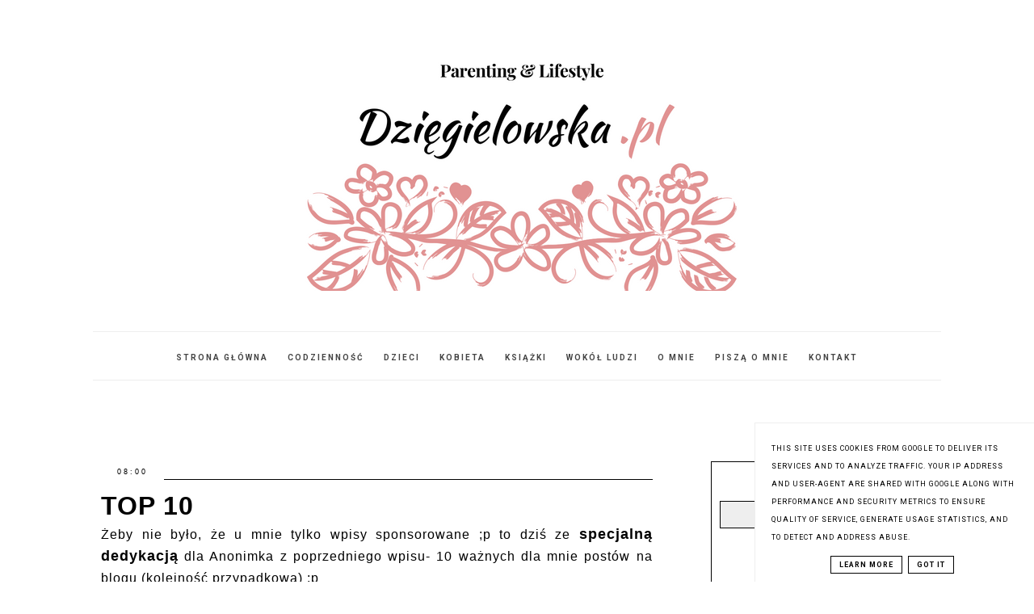

--- FILE ---
content_type: text/html; charset=UTF-8
request_url: https://www.dziegielowska.pl/2014/08/top-10.html
body_size: 21169
content:
<!DOCTYPE html>
<html class='v2' dir='ltr' xmlns='http://www.w3.org/1999/xhtml' xmlns:b='http://www.google.com/2005/gml/b' xmlns:data='http://www.google.com/2005/gml/data' xmlns:expr='http://www.google.com/2005/gml/expr'>
<head>
<link href='https://www.blogger.com/static/v1/widgets/335934321-css_bundle_v2.css' rel='stylesheet' type='text/css'/>
<meta content='width=device-width, initial-scale=1' name='viewport'/>
<meta content='text/html; charset=UTF-8' http-equiv='Content-Type'/>
<meta content='blogger' name='generator'/>
<link href='https://www.dziegielowska.pl/favicon.ico' rel='icon' type='image/x-icon'/>
<link href='https://www.dziegielowska.pl/2014/08/top-10.html' rel='canonical'/>
<link rel="alternate" type="application/atom+xml" title="Dzięgielowska.pl - Atom" href="https://www.dziegielowska.pl/feeds/posts/default" />
<link rel="alternate" type="application/rss+xml" title="Dzięgielowska.pl - RSS" href="https://www.dziegielowska.pl/feeds/posts/default?alt=rss" />
<link rel="service.post" type="application/atom+xml" title="Dzięgielowska.pl - Atom" href="https://www.blogger.com/feeds/9015065679071719846/posts/default" />

<link rel="alternate" type="application/atom+xml" title="Dzięgielowska.pl - Atom" href="https://www.dziegielowska.pl/feeds/2913277815816595507/comments/default" />
<!--Can't find substitution for tag [blog.ieCssRetrofitLinks]-->
<link href='http://signatures.mylivesignature.com/54492/62/CA5838CBA23BD4D977AD576342FFC5C6.png' rel='image_src'/>
<meta content='https://www.dziegielowska.pl/2014/08/top-10.html' property='og:url'/>
<meta content='TOP 10' property='og:title'/>
<meta content='mama, dzieci, wychowywanie dzieci, bajki dla dzieci, książki dla dzieci, mama pisze bajki, asymetria ułożeniowa, wielodzietność,' property='og:description'/>
<meta content='https://lh3.googleusercontent.com/blogger_img_proxy/AEn0k_tH4cQULclfZ6ibTPLHoseyCXxx4EqoMusxH4Rk8dpmxJXaM8rnlHiwycqLTiSNF6v76bagrBdTk0nCxFdfy8fGl84TVniYdruGOltFZiZqbFHXGBUuK7XoaqIdQ5n2AMfTisPKQLZzinPXOFHOYllbjtkz5wYP=w1200-h630-p-k-no-nu' property='og:image'/>
<link href='//maxcdn.bootstrapcdn.com/font-awesome/4.2.0/css/font-awesome.min.css' rel='stylesheet'/>
<title>TOP 10 | Dzięgielowska.pl</title>
<!-- Metadata Facebook -->
<meta content='' property='og:image'/>
<meta content='Dzięgielowska.pl' property='og:site_name'/>
<meta content='TOP 10' name='description'/>
<meta content='TOP 10' property='og:description'/>
<meta content='Dzięgielowska.pl: TOP 10' property='og:title'/>
<meta content='article' property='og:type'/>
<meta content='https://www.dziegielowska.pl/2014/08/top-10.html' property='og:url'/>
<style type='text/css'>@font-face{font-family:'Roboto';font-style:normal;font-weight:400;font-stretch:100%;font-display:swap;src:url(//fonts.gstatic.com/s/roboto/v50/KFO7CnqEu92Fr1ME7kSn66aGLdTylUAMa3GUBHMdazTgWw.woff2)format('woff2');unicode-range:U+0460-052F,U+1C80-1C8A,U+20B4,U+2DE0-2DFF,U+A640-A69F,U+FE2E-FE2F;}@font-face{font-family:'Roboto';font-style:normal;font-weight:400;font-stretch:100%;font-display:swap;src:url(//fonts.gstatic.com/s/roboto/v50/KFO7CnqEu92Fr1ME7kSn66aGLdTylUAMa3iUBHMdazTgWw.woff2)format('woff2');unicode-range:U+0301,U+0400-045F,U+0490-0491,U+04B0-04B1,U+2116;}@font-face{font-family:'Roboto';font-style:normal;font-weight:400;font-stretch:100%;font-display:swap;src:url(//fonts.gstatic.com/s/roboto/v50/KFO7CnqEu92Fr1ME7kSn66aGLdTylUAMa3CUBHMdazTgWw.woff2)format('woff2');unicode-range:U+1F00-1FFF;}@font-face{font-family:'Roboto';font-style:normal;font-weight:400;font-stretch:100%;font-display:swap;src:url(//fonts.gstatic.com/s/roboto/v50/KFO7CnqEu92Fr1ME7kSn66aGLdTylUAMa3-UBHMdazTgWw.woff2)format('woff2');unicode-range:U+0370-0377,U+037A-037F,U+0384-038A,U+038C,U+038E-03A1,U+03A3-03FF;}@font-face{font-family:'Roboto';font-style:normal;font-weight:400;font-stretch:100%;font-display:swap;src:url(//fonts.gstatic.com/s/roboto/v50/KFO7CnqEu92Fr1ME7kSn66aGLdTylUAMawCUBHMdazTgWw.woff2)format('woff2');unicode-range:U+0302-0303,U+0305,U+0307-0308,U+0310,U+0312,U+0315,U+031A,U+0326-0327,U+032C,U+032F-0330,U+0332-0333,U+0338,U+033A,U+0346,U+034D,U+0391-03A1,U+03A3-03A9,U+03B1-03C9,U+03D1,U+03D5-03D6,U+03F0-03F1,U+03F4-03F5,U+2016-2017,U+2034-2038,U+203C,U+2040,U+2043,U+2047,U+2050,U+2057,U+205F,U+2070-2071,U+2074-208E,U+2090-209C,U+20D0-20DC,U+20E1,U+20E5-20EF,U+2100-2112,U+2114-2115,U+2117-2121,U+2123-214F,U+2190,U+2192,U+2194-21AE,U+21B0-21E5,U+21F1-21F2,U+21F4-2211,U+2213-2214,U+2216-22FF,U+2308-230B,U+2310,U+2319,U+231C-2321,U+2336-237A,U+237C,U+2395,U+239B-23B7,U+23D0,U+23DC-23E1,U+2474-2475,U+25AF,U+25B3,U+25B7,U+25BD,U+25C1,U+25CA,U+25CC,U+25FB,U+266D-266F,U+27C0-27FF,U+2900-2AFF,U+2B0E-2B11,U+2B30-2B4C,U+2BFE,U+3030,U+FF5B,U+FF5D,U+1D400-1D7FF,U+1EE00-1EEFF;}@font-face{font-family:'Roboto';font-style:normal;font-weight:400;font-stretch:100%;font-display:swap;src:url(//fonts.gstatic.com/s/roboto/v50/KFO7CnqEu92Fr1ME7kSn66aGLdTylUAMaxKUBHMdazTgWw.woff2)format('woff2');unicode-range:U+0001-000C,U+000E-001F,U+007F-009F,U+20DD-20E0,U+20E2-20E4,U+2150-218F,U+2190,U+2192,U+2194-2199,U+21AF,U+21E6-21F0,U+21F3,U+2218-2219,U+2299,U+22C4-22C6,U+2300-243F,U+2440-244A,U+2460-24FF,U+25A0-27BF,U+2800-28FF,U+2921-2922,U+2981,U+29BF,U+29EB,U+2B00-2BFF,U+4DC0-4DFF,U+FFF9-FFFB,U+10140-1018E,U+10190-1019C,U+101A0,U+101D0-101FD,U+102E0-102FB,U+10E60-10E7E,U+1D2C0-1D2D3,U+1D2E0-1D37F,U+1F000-1F0FF,U+1F100-1F1AD,U+1F1E6-1F1FF,U+1F30D-1F30F,U+1F315,U+1F31C,U+1F31E,U+1F320-1F32C,U+1F336,U+1F378,U+1F37D,U+1F382,U+1F393-1F39F,U+1F3A7-1F3A8,U+1F3AC-1F3AF,U+1F3C2,U+1F3C4-1F3C6,U+1F3CA-1F3CE,U+1F3D4-1F3E0,U+1F3ED,U+1F3F1-1F3F3,U+1F3F5-1F3F7,U+1F408,U+1F415,U+1F41F,U+1F426,U+1F43F,U+1F441-1F442,U+1F444,U+1F446-1F449,U+1F44C-1F44E,U+1F453,U+1F46A,U+1F47D,U+1F4A3,U+1F4B0,U+1F4B3,U+1F4B9,U+1F4BB,U+1F4BF,U+1F4C8-1F4CB,U+1F4D6,U+1F4DA,U+1F4DF,U+1F4E3-1F4E6,U+1F4EA-1F4ED,U+1F4F7,U+1F4F9-1F4FB,U+1F4FD-1F4FE,U+1F503,U+1F507-1F50B,U+1F50D,U+1F512-1F513,U+1F53E-1F54A,U+1F54F-1F5FA,U+1F610,U+1F650-1F67F,U+1F687,U+1F68D,U+1F691,U+1F694,U+1F698,U+1F6AD,U+1F6B2,U+1F6B9-1F6BA,U+1F6BC,U+1F6C6-1F6CF,U+1F6D3-1F6D7,U+1F6E0-1F6EA,U+1F6F0-1F6F3,U+1F6F7-1F6FC,U+1F700-1F7FF,U+1F800-1F80B,U+1F810-1F847,U+1F850-1F859,U+1F860-1F887,U+1F890-1F8AD,U+1F8B0-1F8BB,U+1F8C0-1F8C1,U+1F900-1F90B,U+1F93B,U+1F946,U+1F984,U+1F996,U+1F9E9,U+1FA00-1FA6F,U+1FA70-1FA7C,U+1FA80-1FA89,U+1FA8F-1FAC6,U+1FACE-1FADC,U+1FADF-1FAE9,U+1FAF0-1FAF8,U+1FB00-1FBFF;}@font-face{font-family:'Roboto';font-style:normal;font-weight:400;font-stretch:100%;font-display:swap;src:url(//fonts.gstatic.com/s/roboto/v50/KFO7CnqEu92Fr1ME7kSn66aGLdTylUAMa3OUBHMdazTgWw.woff2)format('woff2');unicode-range:U+0102-0103,U+0110-0111,U+0128-0129,U+0168-0169,U+01A0-01A1,U+01AF-01B0,U+0300-0301,U+0303-0304,U+0308-0309,U+0323,U+0329,U+1EA0-1EF9,U+20AB;}@font-face{font-family:'Roboto';font-style:normal;font-weight:400;font-stretch:100%;font-display:swap;src:url(//fonts.gstatic.com/s/roboto/v50/KFO7CnqEu92Fr1ME7kSn66aGLdTylUAMa3KUBHMdazTgWw.woff2)format('woff2');unicode-range:U+0100-02BA,U+02BD-02C5,U+02C7-02CC,U+02CE-02D7,U+02DD-02FF,U+0304,U+0308,U+0329,U+1D00-1DBF,U+1E00-1E9F,U+1EF2-1EFF,U+2020,U+20A0-20AB,U+20AD-20C0,U+2113,U+2C60-2C7F,U+A720-A7FF;}@font-face{font-family:'Roboto';font-style:normal;font-weight:400;font-stretch:100%;font-display:swap;src:url(//fonts.gstatic.com/s/roboto/v50/KFO7CnqEu92Fr1ME7kSn66aGLdTylUAMa3yUBHMdazQ.woff2)format('woff2');unicode-range:U+0000-00FF,U+0131,U+0152-0153,U+02BB-02BC,U+02C6,U+02DA,U+02DC,U+0304,U+0308,U+0329,U+2000-206F,U+20AC,U+2122,U+2191,U+2193,U+2212,U+2215,U+FEFF,U+FFFD;}@font-face{font-family:'Roboto';font-style:normal;font-weight:700;font-stretch:100%;font-display:swap;src:url(//fonts.gstatic.com/s/roboto/v50/KFO7CnqEu92Fr1ME7kSn66aGLdTylUAMa3GUBHMdazTgWw.woff2)format('woff2');unicode-range:U+0460-052F,U+1C80-1C8A,U+20B4,U+2DE0-2DFF,U+A640-A69F,U+FE2E-FE2F;}@font-face{font-family:'Roboto';font-style:normal;font-weight:700;font-stretch:100%;font-display:swap;src:url(//fonts.gstatic.com/s/roboto/v50/KFO7CnqEu92Fr1ME7kSn66aGLdTylUAMa3iUBHMdazTgWw.woff2)format('woff2');unicode-range:U+0301,U+0400-045F,U+0490-0491,U+04B0-04B1,U+2116;}@font-face{font-family:'Roboto';font-style:normal;font-weight:700;font-stretch:100%;font-display:swap;src:url(//fonts.gstatic.com/s/roboto/v50/KFO7CnqEu92Fr1ME7kSn66aGLdTylUAMa3CUBHMdazTgWw.woff2)format('woff2');unicode-range:U+1F00-1FFF;}@font-face{font-family:'Roboto';font-style:normal;font-weight:700;font-stretch:100%;font-display:swap;src:url(//fonts.gstatic.com/s/roboto/v50/KFO7CnqEu92Fr1ME7kSn66aGLdTylUAMa3-UBHMdazTgWw.woff2)format('woff2');unicode-range:U+0370-0377,U+037A-037F,U+0384-038A,U+038C,U+038E-03A1,U+03A3-03FF;}@font-face{font-family:'Roboto';font-style:normal;font-weight:700;font-stretch:100%;font-display:swap;src:url(//fonts.gstatic.com/s/roboto/v50/KFO7CnqEu92Fr1ME7kSn66aGLdTylUAMawCUBHMdazTgWw.woff2)format('woff2');unicode-range:U+0302-0303,U+0305,U+0307-0308,U+0310,U+0312,U+0315,U+031A,U+0326-0327,U+032C,U+032F-0330,U+0332-0333,U+0338,U+033A,U+0346,U+034D,U+0391-03A1,U+03A3-03A9,U+03B1-03C9,U+03D1,U+03D5-03D6,U+03F0-03F1,U+03F4-03F5,U+2016-2017,U+2034-2038,U+203C,U+2040,U+2043,U+2047,U+2050,U+2057,U+205F,U+2070-2071,U+2074-208E,U+2090-209C,U+20D0-20DC,U+20E1,U+20E5-20EF,U+2100-2112,U+2114-2115,U+2117-2121,U+2123-214F,U+2190,U+2192,U+2194-21AE,U+21B0-21E5,U+21F1-21F2,U+21F4-2211,U+2213-2214,U+2216-22FF,U+2308-230B,U+2310,U+2319,U+231C-2321,U+2336-237A,U+237C,U+2395,U+239B-23B7,U+23D0,U+23DC-23E1,U+2474-2475,U+25AF,U+25B3,U+25B7,U+25BD,U+25C1,U+25CA,U+25CC,U+25FB,U+266D-266F,U+27C0-27FF,U+2900-2AFF,U+2B0E-2B11,U+2B30-2B4C,U+2BFE,U+3030,U+FF5B,U+FF5D,U+1D400-1D7FF,U+1EE00-1EEFF;}@font-face{font-family:'Roboto';font-style:normal;font-weight:700;font-stretch:100%;font-display:swap;src:url(//fonts.gstatic.com/s/roboto/v50/KFO7CnqEu92Fr1ME7kSn66aGLdTylUAMaxKUBHMdazTgWw.woff2)format('woff2');unicode-range:U+0001-000C,U+000E-001F,U+007F-009F,U+20DD-20E0,U+20E2-20E4,U+2150-218F,U+2190,U+2192,U+2194-2199,U+21AF,U+21E6-21F0,U+21F3,U+2218-2219,U+2299,U+22C4-22C6,U+2300-243F,U+2440-244A,U+2460-24FF,U+25A0-27BF,U+2800-28FF,U+2921-2922,U+2981,U+29BF,U+29EB,U+2B00-2BFF,U+4DC0-4DFF,U+FFF9-FFFB,U+10140-1018E,U+10190-1019C,U+101A0,U+101D0-101FD,U+102E0-102FB,U+10E60-10E7E,U+1D2C0-1D2D3,U+1D2E0-1D37F,U+1F000-1F0FF,U+1F100-1F1AD,U+1F1E6-1F1FF,U+1F30D-1F30F,U+1F315,U+1F31C,U+1F31E,U+1F320-1F32C,U+1F336,U+1F378,U+1F37D,U+1F382,U+1F393-1F39F,U+1F3A7-1F3A8,U+1F3AC-1F3AF,U+1F3C2,U+1F3C4-1F3C6,U+1F3CA-1F3CE,U+1F3D4-1F3E0,U+1F3ED,U+1F3F1-1F3F3,U+1F3F5-1F3F7,U+1F408,U+1F415,U+1F41F,U+1F426,U+1F43F,U+1F441-1F442,U+1F444,U+1F446-1F449,U+1F44C-1F44E,U+1F453,U+1F46A,U+1F47D,U+1F4A3,U+1F4B0,U+1F4B3,U+1F4B9,U+1F4BB,U+1F4BF,U+1F4C8-1F4CB,U+1F4D6,U+1F4DA,U+1F4DF,U+1F4E3-1F4E6,U+1F4EA-1F4ED,U+1F4F7,U+1F4F9-1F4FB,U+1F4FD-1F4FE,U+1F503,U+1F507-1F50B,U+1F50D,U+1F512-1F513,U+1F53E-1F54A,U+1F54F-1F5FA,U+1F610,U+1F650-1F67F,U+1F687,U+1F68D,U+1F691,U+1F694,U+1F698,U+1F6AD,U+1F6B2,U+1F6B9-1F6BA,U+1F6BC,U+1F6C6-1F6CF,U+1F6D3-1F6D7,U+1F6E0-1F6EA,U+1F6F0-1F6F3,U+1F6F7-1F6FC,U+1F700-1F7FF,U+1F800-1F80B,U+1F810-1F847,U+1F850-1F859,U+1F860-1F887,U+1F890-1F8AD,U+1F8B0-1F8BB,U+1F8C0-1F8C1,U+1F900-1F90B,U+1F93B,U+1F946,U+1F984,U+1F996,U+1F9E9,U+1FA00-1FA6F,U+1FA70-1FA7C,U+1FA80-1FA89,U+1FA8F-1FAC6,U+1FACE-1FADC,U+1FADF-1FAE9,U+1FAF0-1FAF8,U+1FB00-1FBFF;}@font-face{font-family:'Roboto';font-style:normal;font-weight:700;font-stretch:100%;font-display:swap;src:url(//fonts.gstatic.com/s/roboto/v50/KFO7CnqEu92Fr1ME7kSn66aGLdTylUAMa3OUBHMdazTgWw.woff2)format('woff2');unicode-range:U+0102-0103,U+0110-0111,U+0128-0129,U+0168-0169,U+01A0-01A1,U+01AF-01B0,U+0300-0301,U+0303-0304,U+0308-0309,U+0323,U+0329,U+1EA0-1EF9,U+20AB;}@font-face{font-family:'Roboto';font-style:normal;font-weight:700;font-stretch:100%;font-display:swap;src:url(//fonts.gstatic.com/s/roboto/v50/KFO7CnqEu92Fr1ME7kSn66aGLdTylUAMa3KUBHMdazTgWw.woff2)format('woff2');unicode-range:U+0100-02BA,U+02BD-02C5,U+02C7-02CC,U+02CE-02D7,U+02DD-02FF,U+0304,U+0308,U+0329,U+1D00-1DBF,U+1E00-1E9F,U+1EF2-1EFF,U+2020,U+20A0-20AB,U+20AD-20C0,U+2113,U+2C60-2C7F,U+A720-A7FF;}@font-face{font-family:'Roboto';font-style:normal;font-weight:700;font-stretch:100%;font-display:swap;src:url(//fonts.gstatic.com/s/roboto/v50/KFO7CnqEu92Fr1ME7kSn66aGLdTylUAMa3yUBHMdazQ.woff2)format('woff2');unicode-range:U+0000-00FF,U+0131,U+0152-0153,U+02BB-02BC,U+02C6,U+02DA,U+02DC,U+0304,U+0308,U+0329,U+2000-206F,U+20AC,U+2122,U+2191,U+2193,U+2212,U+2215,U+FEFF,U+FFFD;}</style>
<style id='page-skin-1' type='text/css'><!--
------------------------------------
SZABLON MARISA
Blog Design: KAROGRAFIA.PL
------------------------------------
<Group description="Page Text" selector="body">
<Variable name="body.font" description="Font" type="font" default="normal normal 12px Arial, Tahoma, Helvetica, FreeSans, sans-serif"/>
<Variable name="body.text.color" description="Text Color" type="color" default="#222222"/>
</Group>
<Group description="Blog Title" selector="header">
<Variable name="header.title.font" description="Title Font" type="font"
default="normal bold 11px Arial, Tahoma, Helvetica, FreeSans, sans-serif"/>
<Variable name="header.text.color" description="Text Color" type="color" default="#222222"/>
</Group>
<Group description="Links" selector=".main-outer">
<Variable name="link.color" description="Link Color" type="color" default="#2288bb"/>
<Variable name="link.visited.color" description="Visited Color" type="color" default="#888888"/>
<Variable name="link.hover.color" description="Hover Color" type="color" default="#33aaff"/>
</Group>
<Group description="Tabs Text" selector=".tabs-inner .widget li a">
<Variable name="tabs.hover.color" description="Hover Color" type="color" default="#33aaff"/>
<Variable name="tabs.font" description="Font" type="font" default="normal normal 14px Arial, Tahoma, Helvetica, FreeSans, sans-serif"/>
<Variable name="tabs.text.color" description="Text Color" type="color" default="#999999"/>
<Variable name="tabs.selected.text.color" description="Selected Color" type="color" default="#000000"/>
</Group>
<Group description="Post Title" selector="h3.post-title, .comments h4">
<Variable name="post.title.font" description="Font" type="font" default="normal normal 22px Arial, Tahoma, Helvetica, FreeSans, sans-serif"/>
<Variable name="post.text.color" description="Text Color" type="color" default="#33aaff"/>
<Variable name="post.hover.color" description="Hover Color" type="color" default="#f7cac9"/>
</Group>
<Group description="Date Header" selector=".date-header">
<Variable name="date.header.color" description="Text Color" type="color" default="#000000"/>
<Variable name="date.header.background.color" description="Background Color" type="color" default="transparent"/>
</Group>
<Group description="Gadgets" selector="h2">
<Variable name="widget.title.font" description="Title Font" type="font" default="normal bold 11px Arial, Tahoma, Helvetica, FreeSans, sans-serif"/>
<Variable name="widget.title.text.color" description="Title Color" type="color" default="#000000"/>
<Variable name="widget.alternate.text.color" description="Alternate Color" type="color" default="#999999"/>
</Group>
<Group description="Tekst gadżetów" selector="sidebar.widget">
<Variable name="widget.text.font" description="Czcionka tekstu" type="font" default="normal bold 11px Arial, Tahoma, Helvetica, FreeSans, sans-serif"/>
<Variable name="widget.h2.text.font" description="czcionka nagłówków" type="font" default="normal bold 11px Arial, Tahoma, Helvetica, FreeSans, sans-serif"/>
</Group>
<Group description="Linia TOP" selector="content">
<Variable name="button.rule.color" description="Background" type="color" default="#eeeeee"/>   </Group>
<Group description="Buttony" selector="content">
<Variable name="button.background.color" description="Background" type="color" default="#eeeeee"/>   </Group>
<Group description="Copyright" selector="content">
<Variable name="copyright.background.color" description="Background" type="color" default="#eeeeee"/>   </Group>
<Group description="Linki Paska Bocznego" selector="sidebar">
<Variable name="sidebar.text.color" description="Text Color" type="color" default="#999999"/>
<Variable name="sidebar.visited.color" description="Visited Color" type="color" default="#000000"/>
<Variable name="sidebar.hover.color" description="Hover Color" type="color" default="#33aaff"/>
</Group>
<Group description="Kolor tła Menu" selector="nav">
<Variable name="menu.background.color" description="Background" type="color" default="#eeeeee"/>
</Group>
<Group description="Linki Stopki" selector="stopka">
<Variable name="stopka.text.color" description="Text Color" type="color" default="#999999"/>
<Variable name="stopka.hover.color" description="Hover Color" type="color" default="#33aaff"/>
</Group>
body{margin:0;font:normal normal 16px Verdana, Geneva, sans-serif;color:#000000;}.section{margin:0;}
/* -----   SIDEBAR SECTION   ----- */
.sidebar img{max-width:100%;height:auto;}.sidebar .widget{font:normal normal 16px Verdana, Geneva, sans-serif!important;}.sidebar .widget,#blogfooter .widget{text-align:center;}.blog-list-container .blog-icon img{width:20px;height:auto;}.blog-list-container a{display:block;text-align:center!important;margin-bottom:5px;text-transform:uppercase;font-weight:normal;letter-spacing:1px;line-height:120%;}.blog-list-container a:hover{text-decoration:none!important;}.blog-list-container .blog-content{text-decoration:none!important;margin:0!important;width:100%;}#BlogList1 .item-title{border-bottom:1px solid #fff;}#BlogList1 .item-title a{display:block;text-transform:none!important;text-align:center!important;}#BlogList1 .item-content{border-bottom:1px solid #000;padding-bottom:10px;}.sidebar ul{counter-reset:popularcount;margin:0;padding:0;}.sidebar ul li{width:100%;list-style:none!important;padding:0!important;margin-bottom:20px;position:relative;border:0;}.sidebar .item-thumbnail a{clip:auto;display:block;height:auto;height:180px;}.sidebar .item-thumbnail{width:100%;position:relative;margin-bottom:15px;}.sidebar .item-thumbnail img{position:relative;width:100%;height:180px;object-fit:cover;}.sidebar .item-content:hover{opacity:0.7;transition:all 300ms ease-in-out;-webkit-transition:all 300ms ease-in-out;-moz-transition:all 300ms ease-in-out;-o-transition:all 300ms ease-in-out;-ms-transition:all 300ms ease-in-out;}.sidebar .item-title{text-transform:uppercase;text-align:center;margin:0 auto;padding-bottom:10px;border-bottom:1px solid #000;}.sidebar .item-title a{font:normal normal 14px Georgia, Utopia, 'Palatino Linotype', Palatino, serif;text-decoration:none;}.sidebar .item-snippet{font:normal normal 14px Roboto;padding:10px 15px;text-align:center;color:#000000;}#sidebar-wrapper{border:1px solid #000;background:#fff;float:right;margin:0 0 auto;padding-bottom:20px;width:27%;margin-top:30px!important;line-height:1.6em;word-wrap:break-word;overflow:hidden;margin:0;}#sidebar-wrapper a:link{color:#000000;}#sidebar-wrapper a:visited{color:#000000;}#sidebar-wrapper a:hover{color:#849dae;}.sidebar h2{font:normal bold 11px Roboto!important;color:#000000;text-transform:uppercase;text-align:center;margin:0 auto;padding:10px;margin-top:0;border-bottom:1px solid #000;}.sidebar.section{margin:0 10px;margin-top:20px;}.widget ul{padding:0;margin:0;}#sidebar-wrapper .widget{border-top:0 solid #000;}.widget-content{padding:10px 0;}#social-icons .fa{display:inline;margin:7px!important;font-size:14px;}#social-icons{padding:12px 0 0 0!important;margin-bottom:-10px;}#social-icons{margin:0 auto!impotant;text-align:center;}.widget .widget-item-control a img{width:20px;height:auto;}input.gsc-input,.FollowByEmail .follow-by-email-inner .follow-by-email-address{border:1px solid #000!important;padding:10px!important;height:12px;background:#eee;}#CustomSearch1{border:none!important;}input.gsc-search-button,.FollowByEmail .follow-by-email-inner .follow-by-email-submit{padding:8px 10px 9px 10px;height:34px;font-size:10px;text-transform:uppercase;background:#000000;color:#fff;border:none;width:100px;}input.gsc-search-button{border-top:1px solid #000;border-bottom:1px solid #000;border-right:1px solid #000;}.Label li{padding:10px;list-style-type:none;font-size:12px;letter-spacing:1px;text-transform:uppercase;text-align:center;}.label-size{float:left;margin:2px 2px 6px 0;padding:5px 10px 3px 10px;text-transform:uppercase;border:solid 1px #eee;text-decoration:none;font-size:12px;}.label-size:hover{border:1px solid #eee;text-decoration:none;zoom:1;}.label-size a{float:left;text-decoration:none;}.label-size a:hover{text-decoration:none;}#Label2{text-align:center!important;margin:0 auto;}#BlogArchive1_ArchiveMenu{width:100%!important;padding:10px;border:1px solid #eee;}#ArchiveList ul ul .zippy{color:transparent;visibility:visible;margin-right:5px;}#ArchiveList ul ul .zippy:before{content:'\f105';font-family:FontAwesome;position:absolute;margin-top:0;margin-left:0;color:#000000;}#ArchiveList ul ul .toggle-open:before{content:'\f107';position:absolute;margin-top:8px;margin-left:0;}#ArchiveList .zippy{visibility:hidden;width:0%;}#ArchiveList ul li{padding:0!important;margin-left:10px;line-height:170%;text-indent:0!important;margin:0!important;position:relative;}#ArchiveList ul li a.toggle{background:transparent!important;margin-top:0;margin-left:0;display:block;position:absolute;width:100%;}#ArchiveList ul ul li  a.post-count-link{background:transparent;text-transform:uppercase;width:auto;margin-left:20px;}#ArchiveList ul a.post-count-link{font-weight:bold;font-size:90%;}#ArchiveList ul li{margin:5px 0!important;}#ArchiveList span.post-count{float:right!important;}
/* -----   BLOG REGION SECTION   ----- */
#blogregion{margin:auto;padding:50px 0 0 0;width:100%;background:#fff;}#Blog1{padding-top:20px;}#blogregion-wrapper{margin:auto;padding:0 0 20px 0;max-width:1050px;}#blog-wrapper{border:0 solid #DEDEDE;background:#fff;float:left;margin:10px;padding-bottom:20px;width:65%;text-align:justify;word-wrap:break-word;overflow:hidden;letter-spacing:1px;font:normal normal 16px Verdana, Geneva, sans-serif;color:#000000;}.post-body{line-height:170%!important;}#blog-pager .fa{font-size:15px;}.home-link .fa{font-size:20px!important;}.sidebar .widget,#footer-wrapper .widget,#footerbar-all .widget {text-align:center;}
/* -----   HEADER SECTION   ----- */
#Header{max-width:100%;background:#fff;border-top:5px solid #ffffff;}#header-inner{max-width:1050px;margin:auto;padding:20px 0;}#Header1_headerimg{margin:0 auto;max-width:100%;height:auto;}.Header h1{font:normal bold 42px Georgia, Utopia, 'Palatino Linotype', Palatino, serif!important;text-align:center!important;color:#000000;}.Header .description{text-align:center;}
/* -----   BLOG FOOTER SECTION   ----- */
#blogfooter,#blogfooter-1,#blogfooter-all{margin:auto;padding:0 0 10px 0;width:100%;background:#fff;}#blogfooter img{max-width:100%;height:auto;}#blogfooter{margin:20px 0;}#blogfooter-wrapper-all-1{max-width:100%;margin-bottom:-10px;}#blogfooter-wrapper-all-1 h2,.footerbar-all h2{text-align:center;text-transform:uppercase;font:normal normal 22px Georgia, Utopia, 'Palatino Linotype', Palatino, serif;letter-spacing:2px;margin-bottom:25px;}#footer-wrapper-all h2:after{content:"";display:block;width:30px;border-bottom:1px solid #000;padding:8px;margin:0 auto;}#blogfooter a:hover{color:#849dae!important;}#blogfooter a:visited{color:#000000;}#blogfooter a:link{color:#000000;}#blogfooter-wrapper,#blogfooter-wrapper-1{margin:auto;padding:0 0 0 0;max-width:1050px;}#blogfooter-wrapper-all{background:#eee;padding:50px;}#footer-wrapper{border:0 solid #DEDEDE;background:#fff;float:left;margin:0 5px auto;padding-bottom:20px;width:32%;text-align:justify;font-size:100%;line-height:1.6em;word-wrap:break-word;overflow:hidden;}.footerbar{margin:0;padding:0;}.footerbar .widget{margin:0;padding:10px 0 0 0;}.footerbar h2{margin:0 auto;padding:3px 0 8px 0;text-align:center;text-transform:uppercase;border-bottom:1px solid #000;font:normal bold 11px Roboto!important;width:80%;}.footerbar ul{margin:0 0 0 0;padding:0 0 0 0;list-style-type:none;}.footerbar li{margin:0 0 2px 0;padding:0 0 1px 0;}
/* -----   COPYRIGHT SECTION   ----- */
#stopka{font-size:8px;padding:10px 20px 20px 20px;margin-top:75px;color:#000000!important;text-transform:uppercase;letter-spacing:2px;margin:0 auto!important;}#copyright a{background:transparent;}.copyr{background-color:#eee;padding:5px;}.copyr a{color:#000000!important;}.copyr a:hover{color:#849dae!important;}#copyright{float:left;width:30%;text-align:right!important;}#copyright a{text-align:right!important;}#copyright1{float:left;width:70%;}.cookie-choices-info{right:0!important;left:auto!important;}#cookieChoiceInfo{bottom:0!important;top:auto!important;border-top:1px solid #eee;border-left:1px solid #eee;background-color:#fff!important;letter-spacing:1px;text-transform:uppercase;width:345px;}.cookie-choices-text{font-size:9px!important;color:#000!important;}#cookieChoiceInfo > a:nth-child(2),a#cookieChoiceDismiss,#cookieChoiceInfo a{border:1px solid #000;color:#000!important;padding:5px 10px 5px 10px!important;font-size:9px;}#cookieChoiceInfo > a:nth-child(2):hover,a#cookieChoiceDismiss:hover,#cookieChoiceInfo a:hover{color:#57424e!important;}.cookie-choices-info .cookie-choices-button{margin-left:0!important;margin-right:7px;}.cookie-choices-info .cookie-choices-buttons{text-align:left!important;}
/* -----   MENU SECTION   ----- */
.topmenu{margin:0 auto;background:#eeeeee;}
/* -----   TABS REGION SECTION   ----- */
.PageList li{display:inline!important;float:none;}.PageList{text-align:center!important;}.PageList li a{text-transform:uppercase;padding:0 10px;font:normal normal 10px Roboto;color:#444444;letter-spacing:2px;font-weight:bold;}.PageList li a:hover{color:#849dae;}.PageList{border-top:1px solid #eee;border-bottom:1px solid #eee;padding:10px 0;}
/* -----   POSTS SECTION   ----- */
img.post-thumb,img.noimage{margin-bottom:10px;margin-top:10px;}img.post-thumb{margin-left:0!important;}.post blockquote{display:block;margin:10px 0;position:relative;border-left:0 solid #000;font-style:italic;padding:15px 20px 15px 45px;}.post blockquote::before{content:"\201C";font-family:Georgia,serif;font-size:50px;font-weight:bold;position:absolute;left:10px;top:10px;}.post-body ul{list-style:none;}.post-body ul li:before{content:"\00BB \0020";}.comments .avatar-image-container img{margin-left:0;}h3.post-title a{color:#000000;text-transform:uppercase;}h3.post-title{text-align:center;text-transform:uppercase;color:#000000;font:normal normal 22px Georgia, Utopia, 'Palatino Linotype', Palatino, serif;letter-spacing:2px;line-height:160%;margin-top:20px;margin-bottom:30px;}h3.post-title a:hover{color:#849dae!important;}.readmore{float:left:;}.post-body h2{font-size:120%;margin-bottom:10px;}.post-author.vcard{float:left!important;text-transform:uppercase;font-family:Roboto;font-size:80%
letter-spacing:2px;margin-top:0;}.post-body{margin-bottom:20px;}.info-post{width:60%;min-height:20px;float:right;margin-top:-42px;}a:link{text-decoration:none;color:#ae99a5;}a:visited{text-decoration:none;color:#ae9584;}a:hover{text-decoration:none;color:#57424e;transition:all 300ms ease-in-out;-webkit-transition:all 300ms ease-in-out;-moz-transition:all 300ms ease-in-out;-o-transition:all 300ms ease-in-out;-ms-transition:all 300ms ease-in-out;}.posts-thumb{width:100%;}.posts-thumb img{margin-left:0!important;width:100%!important;}.post-outer img{max-width:100%;height:auto;margin-left:-15px;}.post-outer{border:0 solid #eee;border-top:1px solid #000!important;padding:10px 0 0;padding-bottom:10px;margin-bottom:40px;podding-left:0!important;}.date-header span{background-color:#FFF;color:#000000;letter-spacing:3px;margin:inherit;font-size:9px;padding:5px 20px;font-weight:normal;}.date-header{text-align:center;margin-bottom:0;margin-bottom:-10px!important;margin-top:-20px;}.post-outer h2,.post-outer h3,.post-outer h4{font:normal normal 22px Georgia, Utopia, 'Palatino Linotype', Palatino, serif!important;}.post-outer h4{font-size:100%!important;text-transform:uppercase;}.post-outer h2{text-transform:uppercase;}.post-outer h4,.post-outer h3{margin-bottom:10px;}#PopularPosts h2,#Attribution1{display:none!important;}.comments .comment .comment-actions a{border:1px solid #eee;padding:3px 10px;margin-right:10px;text-transform:uppercase;font-size:10px;margin-top:15px!important;}.comments .comment .comment-actions a:hover{text-decoration:none!important;}.comments .comments-content .user,.comments .continue a{text-transform:uppercase;}.post-comment-link{clear:both;display:inline;padding-bottom:10px;float:left;}.comment-link{font-size:10px;font-family:Roboto;letter-spacing:1px;text-transform:uppercase;}.share-this{float:right;}.share-box{padding:0 10px 10px;}.share-box .fa{font-size:12px;}.label-info{text-transform:uppercase;font-family:Roboto;font-size:9px;letter-spacing:2px;margin-bottom:30px;}.status-msg-wrap{margin-bottom:50px;padding:10px;text-transform:uppercase;font-family:Roboto;font-size:10px;float:left;}.status-msg-border{border:0 solid #fff;}.status-msg-body{padding:10px;}.status-msg-bg{background:#fff;}#blog-pager{width:100%;padding-top:10px!important;}.date-outer:first-child .posts-thumb{max-height:445px;overflow:hidden;}.date-outer:first-child{width:100%!important;margin:0;margin-bottom:50px;}.date-outer{width:48%;display:inline-block;float:left;}.date-outer .posts-thumb{max-height:215px;overflow:hidden;}.date-outer:nth-of-type(2n+2){margin-right:4%;}.fadeinleft{margin-left:-20px;}@-webkit-keyframes fadeIn{from{opacity:0;}to{opacity:1;}}@-moz-keyframes fadeIn{from{opacity:0;}to{opacity:1;}}@keyframes fadeIn{from{opacity:0;}to{opacity:1;}}.fade-in{opacity:0;-webkit-animation:fadeIn ease-in 1;-moz-animation:fadeIn ease-in 1;animation:fadeIn ease-in 1;-webkit-animation-fill-mode:forwards;-moz-animation-fill-mode:forwards;animation-fill-mode:forwards;-webkit-animation-duration:1s;-moz-animation-duration:1s;animation-duration:1s;}.fade-in.one{-webkit-animation-delay:0.7s;-moz-animation-delay:0.7s;animation-delay:0.7s;}.comments .avatar-image-container img{margin-left:0;}.post-outer img.size-large{width:500%!important;}
@media screen and (max-width: 500px){
#blogfooter-all {display:none!important;}
}
@media screen and (max-width: 800px){
#blog-wrapper, #sidebar-wrapper, #footer-wrapper {width:100%!important;margin: 0px auto!important;}
#PopularPosts2 .item-title {margin-top:180px;}.date-outer {width:100%!important;display:inline-block;float:left;}.date-outer:nth-of-type(2n+2){margin-right:0%;}.date-outer .posts-thumb {max-height:445px!important;overflow:hidden}
#Blog1 {padding:10px;}
}
#Attribution1 {display: none;}
a:hover {text-decoration: none;}
.post-body {text-align: justify;}
--></style>
<style>
.info-post{width:100%;border-bottom:1px solid #eee;padding-bottom:10px;margin-bottom:15px;margin-top:20px;}.post-outer h4, .post-outer h3{margin-bottom:20px;}
</style>
<script type='text/javascript'>
summary_count = 400;
//<![CDATA[
function removeHtmlTag(strx,chop){if(strx.indexOf("<")!=-1){var s = strx.split("<");for(var i=0;i<s.length;i++){if(s[i].indexOf(">")!=-1){s[i] = s[i].substring(s[i].indexOf(">")+1,s[i].length);}}strx = s.join("");}chop = (chop < strx.length-1) ? chop:strx.length-2;while(strx.charAt(chop-1)!=' ' && strx.indexOf(' ',chop)!=-1) chop++;strx = strx.substring(0,chop-1);return strx+'...';}function createsummary(pID){var div = document.getElementById(pID);var summ = summary_count;var summary = '<div class="summary">' + removeHtmlTag(div.innerHTML,summ) + '</div>';div.innerHTML = summary;}
//]]>
</script>
<!-- Global site tag (gtag.js) - Google Analytics -->
<script async='async' src='https://www.googletagmanager.com/gtag/js?id=UA-101179247-14'></script>
<script>
  window.dataLayer = window.dataLayer || [];
  function gtag(){dataLayer.push(arguments);}
  gtag('js', new Date());

  gtag('config', 'UA-101179247-14');
</script>
<link href='https://www.blogger.com/dyn-css/authorization.css?targetBlogID=9015065679071719846&amp;zx=e7aabf12-b8c9-4ecb-8d66-eccd24b374ac' media='none' onload='if(media!=&#39;all&#39;)media=&#39;all&#39;' rel='stylesheet'/><noscript><link href='https://www.blogger.com/dyn-css/authorization.css?targetBlogID=9015065679071719846&amp;zx=e7aabf12-b8c9-4ecb-8d66-eccd24b374ac' rel='stylesheet'/></noscript>
<meta name='google-adsense-platform-account' content='ca-host-pub-1556223355139109'/>
<meta name='google-adsense-platform-domain' content='blogspot.com'/>

<!-- data-ad-client=ca-pub-2951448343038114 -->

<script type="text/javascript" language="javascript">
  // Supply ads personalization default for EEA readers
  // See https://www.blogger.com/go/adspersonalization
  adsbygoogle = window.adsbygoogle || [];
  if (typeof adsbygoogle.requestNonPersonalizedAds === 'undefined') {
    adsbygoogle.requestNonPersonalizedAds = 1;
  }
</script>


</head>
<body class='fade-in one'>
<div id='Header'>
<div id='header-inner'>
<div class='header section' id='header'>
<div class='widget Header' data-version='1' id='Header1'>
<div id='header-inner'>
<a href='https://www.dziegielowska.pl/' style='display: block'>
<img alt='Dzięgielowska.pl' height='315px; ' id='Header1_headerimg' src='https://blogger.googleusercontent.com/img/b/R29vZ2xl/AVvXsEiLT7EggWx41Yu7OcS2XAh6KMQy5H5EjT_uPzhKV_MFpGWHkcZPnYTvKgPwhgsu-Dndwo2ZMLD2CHZeaCGCkO4OSpwtOqclQ8QPrJ1h73nRlbpWM3iIYivAcQGB2OHVTF6y32kSmfTfeOA/s1050/Dzi%25C4%2599gielowska2.png' style='display: block' width='560px; '/>
</a>
</div>
</div><div class='widget PageList' data-version='1' id='PageList1'>
<div class='widget-content'>
<ul>
<li>
<a href='https://www.dziegielowska.pl/'>Strona główna</a>
</li>
<li>
<a href='http://www.dziegielowska.pl/search/label/codziennosc'>CODZIENNOŚĆ</a>
</li>
<li>
<a href='http://www.dziegielowska.pl/search/label/swiat%20dzieci'>DZIECI</a>
</li>
<li>
<a href='http://www.dziegielowska.pl/search/label/ja'>KOBIETA</a>
</li>
<li>
<a href='http://www.dziegielowska.pl/search/label/ksiazki'>KSIĄŻKI</a>
</li>
<li>
<a href='http://www.dziegielowska.pl/search/label/akcje%20spo%C5%82eczne'>WOKÓŁ LUDZI</a>
</li>
<li>
<a href='https://www.dziegielowska.pl/p/blog-page_13.html'>O MNIE</a>
</li>
<li>
<a href='https://www.dziegielowska.pl/p/pisza-o-mnie.html'>PISZĄ O MNIE</a>
</li>
<li>
<a href='https://www.dziegielowska.pl/p/blog-page.html'>KONTAKT</a>
</li>
</ul>
<div class='clear'></div>
</div>
</div></div>
</div>
</div>
<div class='topmenu'>
<div class='tompmenu no-items section' id='topmenu'></div>
</div>
<div class='revealOnScroll' data-animation='flipInX'>
<div id='blogregion'>
<div id='blogregion-wrapper'>
<div id='blog-wrapper'>
<div class='main section' id='main'><div class='widget Blog' data-version='1' id='Blog1'>
<div class='blog-posts hfeed'>
<!--Can't find substitution for tag [defaultAdStart]-->
<div class='date-outer'>
<b class='date-header'><span>08:00</span></b>
<div class='date-posts'>
<div class='post-outer'>
<meta content='TOP 10' property='og:title'/>
<meta content='https://www.dziegielowska.pl/2014/08/top-10.html' property='og:url'/>
<meta content='Dzięgielowska.pl' property='og:site_name'/>
<meta content='article' property='og:type'/>
<meta content='http://signatures.mylivesignature.com/54492/62/CA5838CBA23BD4D977AD576342FFC5C6.png' property='og:image'/>
<meta content='1200' property='og:image:width'/>
<meta content='630' property='og:image:height'/>
<meta content='Żeby nie było, że u mnie tylko wpisy sponsorowane ;p to dziś ze specjalną dedykacją  dla Anonimka z poprzedniego wpisu- 10 ważnych dla mnie ...' name='og:description'/>
<div class='post hentry uncustomized-post-template' itemprop='blogPost' itemscope='itemscope' itemtype='http://schema.org/BlogPosting'>
<meta content='http://signatures.mylivesignature.com/54492/62/CA5838CBA23BD4D977AD576342FFC5C6.png' itemprop='image_url'/>
<meta content='9015065679071719846' itemprop='blogId'/>
<meta content='2913277815816595507' itemprop='postId'/>
<a name='2913277815816595507'></a>
<h1 class='post-title entry-title' itemprop='name'>
TOP 10
</h1>
<div class='post-header'>
<div class='post-header-line-1'></div>
</div>
<div class='post-body entry-content' id='post-body-2913277815816595507' itemprop='description articleBody'>
Żeby nie było, że u mnie tylko wpisy sponsorowane ;p to dziś ze <span style="font-size: large;"><b>specjalną dedykacją</b></span> dla Anonimka z poprzedniego wpisu- 10 ważnych dla mnie postów na blogu (kolejność przypadkowa) ;p<br />
<br />
1. "Myślenie nic nie kosztuje" czyli o wariatach drogowych.<br />
<div style="text-align: left;">
<span style="color: red; font-size: x-large;"><b><a href="http://dzieciaczkowo-kolorowo.blogspot.com/2014/04/myslenie-nie-kosztuje.html">&gt;&gt;KLIK&lt;&lt;</a></b></span></div>
<div style="text-align: left;">
<span style="color: red; font-size: x-large;"><br /></span></div>
2. Bardzo osobisty wpis, którego opublikowanie wymagało odwagi ode mnie...<br />
<b style="color: red; font-size: xx-large; text-align: center;"><a href="http://dzieciaczkowo-kolorowo.blogspot.com/2014/04/czasami-nie-widze-sensu-zycia.html">&gt;&gt;KLIK&lt;&lt;</a></b><br />
<br />
3. O niepotrzebnych rzeczach, któe nabywamy w szale noworodkowych zakupów<br />
<b style="color: red; font-size: xx-large; text-align: center;"><a href="http://dzieciaczkowo-kolorowo.blogspot.com/2014/03/sza-noworodkowych-niepotrzebnych.html">&gt;&gt;KLIK&lt;&lt;</a></b><br />
<br />
4.Tutaj o osobach, które dopiero mają się czego wstydzić!<br />
<b style="color: red; font-size: xx-large; text-align: center;"><a href="http://dzieciaczkowo-kolorowo.blogspot.com/2014/02/samotna-matka-chetnie-przyjmie.html">&gt;&gt;KLIK&lt;&lt;</a></b><br />
<br />
5. O tym, co mnie wkurza w "ludziach"<br />
<b style="color: red; font-size: xx-large; text-align: center;"><a href="http://dzieciaczkowo-kolorowo.blogspot.com/2014/01/uwaga-matka-sie-wkurzya.html">&gt;&gt;KLIK&lt;&lt;</a></b><br />
<br />
6. Jak to matka opieprzyła Władzę ;p<br />
<b style="color: red; font-size: xx-large; text-align: center;"><a href="http://dzieciaczkowo-kolorowo.blogspot.com/2014/01/matka-kontra-wadza.html">&gt;&gt;KLIK&lt;&lt;</a></b><br />
<br />
7. Dziecko mi się rozwija Anonimku ;p<br />
<b style="color: red; font-size: xx-large; text-align: center;"><a href="http://dzieciaczkowo-kolorowo.blogspot.com/2014/08/dziecko-mi-sie-rozwija-d.html">&gt;&gt;KLIK&lt;&lt;</a></b><br />
<br />
8. Czy da się wychować dziecko bez kar i nagród? ;p<br />
<b style="color: red; font-size: xx-large; text-align: center;"><a href="http://dzieciaczkowo-kolorowo.blogspot.com/2014/07/wychowywanie-bez-kar-i-nagrod-to-sie.html">&gt;&gt;KLIK&lt;&lt;</a></b><br />
<br />
9. WAŻNE PROBLEMY TEŻ PORUSZAM I DZIELĘ SIĘ DOŚWIADCZENIEM. Ten post zasponsorowała wstrętna dolegliwość u mojego dziecka!<br />
<b style="color: red; font-size: xx-large; text-align: center;"><a href="http://dzieciaczkowo-kolorowo.blogspot.com/2014/07/asymetria-uozeniowa.html">&gt;&gt;KLIK&lt;&lt;</a></b><br />
<br />
10. A na koniec o tym, że nie jestem prawdziwym blogerem i że bartery czy wpisy sponsorowane pojawiają się na blogu!<br />
<b style="color: red; font-size: xx-large; text-align: center;"><a href="http://dzieciaczkowo-kolorowo.blogspot.com/2014/07/jeste-blogere-chyba-nie.html">&gt;&gt;KLIK&lt;&lt;</a></b><br />
<br />
Jeszcze by się tego trochę znalazło, ale co Was będę męczyć :D<br />
<br />
<br />
Spodobał Ci się mój post?
Bądź na bieżąco- polub wariatów na Facebooku
<iframe allowtransparency="true" frameborder="0" scrolling="no" src="//www.facebook.com/plugins/likebox.php?href=https%3A%2F%2Fwww.facebook.com%2Fmarcinfilipjas&amp;width&amp;height=62&amp;colorscheme=light&amp;show_faces=false&amp;header=false&amp;stream=false&amp;show_border=false" style="border: none; height: 62px; overflow: hidden;"></iframe>

                          <img alt="PODPIS" class="centered" src="https://lh3.googleusercontent.com/blogger_img_proxy/AEn0k_tH4cQULclfZ6ibTPLHoseyCXxx4EqoMusxH4Rk8dpmxJXaM8rnlHiwycqLTiSNF6v76bagrBdTk0nCxFdfy8fGl84TVniYdruGOltFZiZqbFHXGBUuK7XoaqIdQ5n2AMfTisPKQLZzinPXOFHOYllbjtkz5wYP=s0-d">
<div style='clear: both;'></div>
</div>
<div class='info-post'>
<span class='post-author vcard'>
  AUTOR: 
                
<span class='fn' itemprop='author' itemscope='itemscope' itemtype='http://schema.org/Person'>
<meta content='https://www.blogger.com/profile/03710778231501529951' itemprop='url'/>
<a href='https://www.blogger.com/profile/03710778231501529951' rel='author' title='author profile'>
<span itemprop='name'>Monika Dz.</span>
</a>
</span>
</span>
<span class='share-this'>
<div class='post-share'>
<a href='http://www.facebook.com/sharer.php?u=https://www.dziegielowska.pl/2014/08/top-10.html' target='_blank'><span class='share-box'><i class='fa fa-facebook'></i></span></a>
<a href='http://twitter.com/share?url=https://www.dziegielowska.pl/2014/08/top-10.html' target='_blank'><span class='share-box'><i class='fa fa-twitter'></i></span></a>
<a href='https://plus.google.com/share?url=https://www.dziegielowska.pl/2014/08/top-10.html' target='_blank'><span class='share-box'><i class='fa fa-google-plus'></i></span></a>
<a href='http://www.stumbleupon.com/submit?url=https://www.dziegielowska.pl/2014/08/top-10.html'><span class='share-box'><i class='fa fa-stumbleupon'></i>
</span></a>
<a href='https://www.blogger.com/share-post.g?blogID=9015065679071719846&postID=2913277815816595507&target=pinterest' target='_blank ' title='Udostępnij w serwisie Pinterest'><span class='share-box'>
<i class='fa fa-pinterest'></i></span>
</a>
</div>
</span>
</div>
<div class='label-info'>
<i class='fa fa-tags'></i>
<a href='https://www.dziegielowska.pl/search/label/Matki%20bezsensowne%20przemy%C5%9Blenia' rel='tag'>
Matki bezsensowne przemyślenia
</a>

                                    ,
                                  
<a href='https://www.dziegielowska.pl/search/label/%C5%BBycie' rel='tag'>
Życie
</a>
</div>
</div>
<div class='comments' id='comments'>
<a name='comments'></a>
<h4>4 komentarze:</h4>
<div class='comments-content'>
<script async='async' src='' type='text/javascript'></script>
<script type='text/javascript'>
    (function() {
      var items = null;
      var msgs = null;
      var config = {};

// <![CDATA[
      var cursor = null;
      if (items && items.length > 0) {
        cursor = parseInt(items[items.length - 1].timestamp) + 1;
      }

      var bodyFromEntry = function(entry) {
        var text = (entry &&
                    ((entry.content && entry.content.$t) ||
                     (entry.summary && entry.summary.$t))) ||
            '';
        if (entry && entry.gd$extendedProperty) {
          for (var k in entry.gd$extendedProperty) {
            if (entry.gd$extendedProperty[k].name == 'blogger.contentRemoved') {
              return '<span class="deleted-comment">' + text + '</span>';
            }
          }
        }
        return text;
      }

      var parse = function(data) {
        cursor = null;
        var comments = [];
        if (data && data.feed && data.feed.entry) {
          for (var i = 0, entry; entry = data.feed.entry[i]; i++) {
            var comment = {};
            // comment ID, parsed out of the original id format
            var id = /blog-(\d+).post-(\d+)/.exec(entry.id.$t);
            comment.id = id ? id[2] : null;
            comment.body = bodyFromEntry(entry);
            comment.timestamp = Date.parse(entry.published.$t) + '';
            if (entry.author && entry.author.constructor === Array) {
              var auth = entry.author[0];
              if (auth) {
                comment.author = {
                  name: (auth.name ? auth.name.$t : undefined),
                  profileUrl: (auth.uri ? auth.uri.$t : undefined),
                  avatarUrl: (auth.gd$image ? auth.gd$image.src : undefined)
                };
              }
            }
            if (entry.link) {
              if (entry.link[2]) {
                comment.link = comment.permalink = entry.link[2].href;
              }
              if (entry.link[3]) {
                var pid = /.*comments\/default\/(\d+)\?.*/.exec(entry.link[3].href);
                if (pid && pid[1]) {
                  comment.parentId = pid[1];
                }
              }
            }
            comment.deleteclass = 'item-control blog-admin';
            if (entry.gd$extendedProperty) {
              for (var k in entry.gd$extendedProperty) {
                if (entry.gd$extendedProperty[k].name == 'blogger.itemClass') {
                  comment.deleteclass += ' ' + entry.gd$extendedProperty[k].value;
                } else if (entry.gd$extendedProperty[k].name == 'blogger.displayTime') {
                  comment.displayTime = entry.gd$extendedProperty[k].value;
                }
              }
            }
            comments.push(comment);
          }
        }
        return comments;
      };

      var paginator = function(callback) {
        if (hasMore()) {
          var url = config.feed + '?alt=json&v=2&orderby=published&reverse=false&max-results=50';
          if (cursor) {
            url += '&published-min=' + new Date(cursor).toISOString();
          }
          window.bloggercomments = function(data) {
            var parsed = parse(data);
            cursor = parsed.length < 50 ? null
                : parseInt(parsed[parsed.length - 1].timestamp) + 1
            callback(parsed);
            window.bloggercomments = null;
          }
          url += '&callback=bloggercomments';
          var script = document.createElement('script');
          script.type = 'text/javascript';
          script.src = url;
          document.getElementsByTagName('head')[0].appendChild(script);
        }
      };
      var hasMore = function() {
        return !!cursor;
      };
      var getMeta = function(key, comment) {
        if ('iswriter' == key) {
          var matches = !!comment.author
              && comment.author.name == config.authorName
              && comment.author.profileUrl == config.authorUrl;
          return matches ? 'true' : '';
        } else if ('deletelink' == key) {
          return config.baseUri + '/comment/delete/'
               + config.blogId + '/' + comment.id;
        } else if ('deleteclass' == key) {
          return comment.deleteclass;
        }
        return '';
      };

      var replybox = null;
      var replyUrlParts = null;
      var replyParent = undefined;

      var onReply = function(commentId, domId) {
        if (replybox == null) {
          // lazily cache replybox, and adjust to suit this style:
          replybox = document.getElementById('comment-editor');
          if (replybox != null) {
            replybox.height = '250px';
            replybox.style.display = 'block';
            replyUrlParts = replybox.src.split('#');
          }
        }
        if (replybox && (commentId !== replyParent)) {
          replybox.src = '';
          document.getElementById(domId).insertBefore(replybox, null);
          replybox.src = replyUrlParts[0]
              + (commentId ? '&parentID=' + commentId : '')
              + '#' + replyUrlParts[1];
          replyParent = commentId;
        }
      };

      var hash = (window.location.hash || '#').substring(1);
      var startThread, targetComment;
      if (/^comment-form_/.test(hash)) {
        startThread = hash.substring('comment-form_'.length);
      } else if (/^c[0-9]+$/.test(hash)) {
        targetComment = hash.substring(1);
      }

      // Configure commenting API:
      var configJso = {
        'maxDepth': config.maxThreadDepth
      };
      var provider = {
        'id': config.postId,
        'data': items,
        'loadNext': paginator,
        'hasMore': hasMore,
        'getMeta': getMeta,
        'onReply': onReply,
        'rendered': true,
        'initComment': targetComment,
        'initReplyThread': startThread,
        'config': configJso,
        'messages': msgs
      };

      var render = function() {
        if (window.goog && window.goog.comments) {
          var holder = document.getElementById('comment-holder');
          window.goog.comments.render(holder, provider);
        }
      };

      // render now, or queue to render when library loads:
      if (window.goog && window.goog.comments) {
        render();
      } else {
        window.goog = window.goog || {};
        window.goog.comments = window.goog.comments || {};
        window.goog.comments.loadQueue = window.goog.comments.loadQueue || [];
        window.goog.comments.loadQueue.push(render);
      }
    })();
// ]]>
  </script>
<div id='comment-holder'>
<div class="comment-thread toplevel-thread"><ol id="top-ra"><li class="comment" id="c4031678464353564298"><div class="avatar-image-container"><img src="//www.blogger.com/img/blogger_logo_round_35.png" alt=""/></div><div class="comment-block"><div class="comment-header"><cite class="user"><a href="https://www.blogger.com/profile/08042410122519160251" rel="nofollow">Agnieszka Wleciał</a></cite><span class="icon user "></span><span class="datetime secondary-text"><a rel="nofollow" href="https://www.dziegielowska.pl/2014/08/top-10.html?showComment=1408515663521#c4031678464353564298">20 sierpnia 2014 08:21</a></span></div><p class="comment-content">Cieszę się, że ten anonimek Cię zdenerwował. Mogłam poczytać wcześniejsze teksty, dzięki którym znam Cię teraz lepiej.<br>Ps. Współczuję teściowej.</p><span class="comment-actions secondary-text"><a class="comment-reply" target="_self" data-comment-id="4031678464353564298">Odpowiedz</a><span class="item-control blog-admin blog-admin pid-9708168"><a target="_self" href="https://www.blogger.com/comment/delete/9015065679071719846/4031678464353564298">Usuń</a></span></span></div><div class="comment-replies"><div id="c4031678464353564298-rt" class="comment-thread inline-thread hidden"><span class="thread-toggle thread-expanded"><span class="thread-arrow"></span><span class="thread-count"><a target="_self">Odpowiedzi</a></span></span><ol id="c4031678464353564298-ra" class="thread-chrome thread-expanded"><div></div><div id="c4031678464353564298-continue" class="continue"><a class="comment-reply" target="_self" data-comment-id="4031678464353564298">Odpowiedz</a></div></ol></div></div><div class="comment-replybox-single" id="c4031678464353564298-ce"></div></li><li class="comment" id="c266426387002958373"><div class="avatar-image-container"><img src="//resources.blogblog.com/img/blank.gif" alt=""/></div><div class="comment-block"><div class="comment-header"><cite class="user">Anonimowy</cite><span class="icon user "></span><span class="datetime secondary-text"><a rel="nofollow" href="https://www.dziegielowska.pl/2014/08/top-10.html?showComment=1408522847669#c266426387002958373">20 sierpnia 2014 10:20</a></span></div><p class="comment-content">Ja tam lubię czytać linki sponsorowane ;) Zawsze czegoś nowego się dowiem i może się na coś skuszę ;)</p><span class="comment-actions secondary-text"><a class="comment-reply" target="_self" data-comment-id="266426387002958373">Odpowiedz</a><span class="item-control blog-admin blog-admin pid-558659286"><a target="_self" href="https://www.blogger.com/comment/delete/9015065679071719846/266426387002958373">Usuń</a></span></span></div><div class="comment-replies"><div id="c266426387002958373-rt" class="comment-thread inline-thread hidden"><span class="thread-toggle thread-expanded"><span class="thread-arrow"></span><span class="thread-count"><a target="_self">Odpowiedzi</a></span></span><ol id="c266426387002958373-ra" class="thread-chrome thread-expanded"><div></div><div id="c266426387002958373-continue" class="continue"><a class="comment-reply" target="_self" data-comment-id="266426387002958373">Odpowiedz</a></div></ol></div></div><div class="comment-replybox-single" id="c266426387002958373-ce"></div></li><li class="comment" id="c1188416955238050359"><div class="avatar-image-container"><img src="//3.bp.blogspot.com/-iWpJwDkiTTQ/VUaa4O76I_I/AAAAAAAAE_4/wgHrBaMK8jM/s35/*" alt=""/></div><div class="comment-block"><div class="comment-header"><cite class="user"><a href="https://www.blogger.com/profile/03340375684661900007" rel="nofollow">... marny puch!</a></cite><span class="icon user "></span><span class="datetime secondary-text"><a rel="nofollow" href="https://www.dziegielowska.pl/2014/08/top-10.html?showComment=1408544098396#c1188416955238050359">20 sierpnia 2014 16:14</a></span></div><p class="comment-content">Mnie posty sponsorowane nudzą, dlatego fajnie, gdy ktoś wrzuca taki post co kilka wpisów o czymś innym. :-) </p><span class="comment-actions secondary-text"><a class="comment-reply" target="_self" data-comment-id="1188416955238050359">Odpowiedz</a><span class="item-control blog-admin blog-admin pid-1085899445"><a target="_self" href="https://www.blogger.com/comment/delete/9015065679071719846/1188416955238050359">Usuń</a></span></span></div><div class="comment-replies"><div id="c1188416955238050359-rt" class="comment-thread inline-thread hidden"><span class="thread-toggle thread-expanded"><span class="thread-arrow"></span><span class="thread-count"><a target="_self">Odpowiedzi</a></span></span><ol id="c1188416955238050359-ra" class="thread-chrome thread-expanded"><div></div><div id="c1188416955238050359-continue" class="continue"><a class="comment-reply" target="_self" data-comment-id="1188416955238050359">Odpowiedz</a></div></ol></div></div><div class="comment-replybox-single" id="c1188416955238050359-ce"></div></li><li class="comment" id="c5330109943105120551"><div class="avatar-image-container"><img src="//blogger.googleusercontent.com/img/b/R29vZ2xl/AVvXsEjWsbTC4ohFKC4bGgi5ci2RQ3xKKf_za1cEDnk8wNdWeB_rXJMrNk3SZMZad0Ugrvb7viPf-i-7_S_R7zpQpHS3tf-F9kWNijXgKXitt0uFtHww_vyRoIS6A_dg6ffaHA/s45-c/photo.jpg" alt=""/></div><div class="comment-block"><div class="comment-header"><cite class="user"><a href="https://www.blogger.com/profile/03169996626343911405" rel="nofollow">Ja i moje Urwisy</a></cite><span class="icon user "></span><span class="datetime secondary-text"><a rel="nofollow" href="https://www.dziegielowska.pl/2014/08/top-10.html?showComment=1408555476109#c5330109943105120551">20 sierpnia 2014 19:24</a></span></div><p class="comment-content">Ja tam czytam wszystko jak leci gorzej z zapamietaniem tego ;)</p><span class="comment-actions secondary-text"><a class="comment-reply" target="_self" data-comment-id="5330109943105120551">Odpowiedz</a><span class="item-control blog-admin blog-admin pid-1318705740"><a target="_self" href="https://www.blogger.com/comment/delete/9015065679071719846/5330109943105120551">Usuń</a></span></span></div><div class="comment-replies"><div id="c5330109943105120551-rt" class="comment-thread inline-thread hidden"><span class="thread-toggle thread-expanded"><span class="thread-arrow"></span><span class="thread-count"><a target="_self">Odpowiedzi</a></span></span><ol id="c5330109943105120551-ra" class="thread-chrome thread-expanded"><div></div><div id="c5330109943105120551-continue" class="continue"><a class="comment-reply" target="_self" data-comment-id="5330109943105120551">Odpowiedz</a></div></ol></div></div><div class="comment-replybox-single" id="c5330109943105120551-ce"></div></li></ol><div id="top-continue" class="continue"><a class="comment-reply" target="_self">Dodaj komentarz</a></div><div class="comment-replybox-thread" id="top-ce"></div><div class="loadmore hidden" data-post-id="2913277815816595507"><a target="_self">Wczytaj więcej...</a></div></div>
</div>
</div>
<p class='comment-footer'>
<div class='comment-form'>
<a name='comment-form'></a>
<p>
</p>
<a href='https://www.blogger.com/comment/frame/9015065679071719846?po=2913277815816595507&hl=pl&saa=85391&origin=https://www.dziegielowska.pl' id='comment-editor-src'></a>
<iframe allowtransparency='true' class='blogger-iframe-colorize blogger-comment-from-post' frameborder='0' height='410px' id='comment-editor' name='comment-editor' src='' width='100%'></iframe>
<script src='https://www.blogger.com/static/v1/jsbin/2830521187-comment_from_post_iframe.js' type='text/javascript'></script>
<script type='text/javascript'>
      BLOG_CMT_createIframe('https://www.blogger.com/rpc_relay.html');
    </script>
</div>
</p>
<div id='backlinks-container'>
<div id='Blog1_backlinks-container'>
</div>
</div>
</div>
</div>
</div>
</div>
<!--Can't find substitution for tag [adEnd]-->
</div>
<div class='blog-pager' id='blog-pager'>
<span id='blog-pager-newer-link'>
<a class='blog-pager-newer-link' href='https://www.dziegielowska.pl/2014/08/napijesz-sie-naturalnie.html' id='Blog1_blog-pager-newer-link' title='Nowszy post'><i class='fa fa-chevron-left'></i></a>
</span>
<span id='blog-pager-older-link'>
<a class='blog-pager-older-link' href='https://www.dziegielowska.pl/2014/08/zapraszam-na-kawe.html' id='Blog1_blog-pager-older-link' title='Starszy post'><i class='fa fa-chevron-right'></i></a>
</span>
<a class='home-link' href='https://www.dziegielowska.pl/'><i class='fa fa-home'></i>
</a>
</div>
<div class='clear'></div>
</div><div class='widget AdSense' data-version='1' id='AdSense5'>
<div class='widget-content'>
<script async src="https://pagead2.googlesyndication.com/pagead/js/adsbygoogle.js"></script>
<!-- dzieciaczkowo-kolorowo_main_AdSense5_1x1_as -->
<ins class="adsbygoogle"
     style="display:block"
     data-ad-client="ca-pub-2951448343038114"
     data-ad-host="ca-host-pub-1556223355139109"
     data-ad-host-channel="L0004"
     data-ad-slot="1111449387"
     data-ad-format="auto"
     data-full-width-responsive="true"></ins>
<script>
(adsbygoogle = window.adsbygoogle || []).push({});
</script>
<div class='clear'></div>
</div>
</div><div class='widget Text' data-version='1' id='Text1'>
<b class='title'>Moje to!!!</b>
<div class='widget-content'>
<span style="color:#ff0000;"><b>Nie zgadzam się na  publikację moich treści i zdjęć na innych stronach bądż środkach masowego przekazu bez mojej wiedzy i zgody. Monika</b></span>
</div>
<div class='clear'></div>
</div><div class='widget AdSense' data-version='1' id='AdSense3'>
<div class='widget-content'>
<script async src="https://pagead2.googlesyndication.com/pagead/js/adsbygoogle.js"></script>
<!-- dzieciaczkowo-kolorowo_header_AdSense3_1x1_as -->
<ins class="adsbygoogle"
     style="display:block"
     data-ad-client="ca-pub-2951448343038114"
     data-ad-host="ca-host-pub-1556223355139109"
     data-ad-host-channel="L0002"
     data-ad-slot="3161381624"
     data-ad-format="auto"
     data-full-width-responsive="true"></ins>
<script>
(adsbygoogle = window.adsbygoogle || []).push({});
</script>
<div class='clear'></div>
</div>
</div></div>
</div>
<div id='sidebar-wrapper'>
<div class='sidebar section' id='sidebar'><div class='widget BlogSearch' data-version='1' id='BlogSearch1'>
<b class='title'>Szukaj na blogu</b>
<div class='widget-content'>
<div id='BlogSearch1_form'>
<form action='https://www.dziegielowska.pl/search' class='gsc-search-box' target='_top'>
<table cellpadding='0' cellspacing='0' class='gsc-search-box'>
<tbody>
<tr>
<td class='gsc-input'>
<input autocomplete='off' class='gsc-input' name='q' size='10' title='search' type='text' value=''/>
</td>
<td class='gsc-search-button'>
<input class='gsc-search-button' title='search' type='submit' value='Wyszukaj'/>
</td>
</tr>
</tbody>
</table>
</form>
</div>
</div>
<div class='clear'></div>
</div><div class='widget AdSense' data-version='1' id='AdSense2'>
<div class='widget-content'>
<script async src="https://pagead2.googlesyndication.com/pagead/js/adsbygoogle.js"></script>
<!-- dzieciaczkowo-kolorowo_sidebar_AdSense2_1x1_as -->
<ins class="adsbygoogle"
     style="display:block"
     data-ad-client="ca-pub-2951448343038114"
     data-ad-host="ca-host-pub-1556223355139109"
     data-ad-host-channel="L0001"
     data-ad-slot="3745351582"
     data-ad-format="auto"
     data-full-width-responsive="true"></ins>
<script>
(adsbygoogle = window.adsbygoogle || []).push({});
</script>
<div class='clear'></div>
</div>
</div><div class='widget PopularPosts' data-version='1' id='PopularPosts1'>
<b>Popularne posty</b>
<div class='widget-content popular-posts'>
<ul>
<li>
<div class='item-thumbnail-only'>
<div class='item-title'><a href='https://www.dziegielowska.pl/2014/08/dziecko-mi-sie-rozwija-d.html'>Dziecko mi się rozwija :D</a></div>
</div>
<div style='clear: both;'></div>
</li>
<li>
<div class='item-thumbnail-only'>
<div class='item-thumbnail'>
<a href='https://www.dziegielowska.pl/2015/11/bajka-na-dobranoc.html' target='_blank'>
<img alt='' border='0' src='https://blogger.googleusercontent.com/img/b/R29vZ2xl/AVvXsEhjrwXxcTq9bLOuHfhDTjkbJ9Ej1bnz_gypASBPwXHBvGnYkYPVcpdfgSBmjO__dnQOnD9ZehW_ujePHus1WacpoSHZbslQ5PbQqDyu9lBbtguQPZYf2t-xBtupFjPpgil6jmiDlXxU9oE/w72-h72-p-k-no-nu/little-girl-running-795507_1920.jpg'/>
</a>
</div>
<div class='item-title'><a href='https://www.dziegielowska.pl/2015/11/bajka-na-dobranoc.html'>Bajka na dobranoc...</a></div>
</div>
<div style='clear: both;'></div>
</li>
<li>
<div class='item-thumbnail-only'>
<div class='item-thumbnail'>
<a href='https://www.dziegielowska.pl/2014/07/asymetria-uozeniowa.html' target='_blank'>
<img alt='' border='0' src='https://blogger.googleusercontent.com/img/b/R29vZ2xl/AVvXsEgI-XHxyXUDpD8JVpK0h8eXzhREGYyTUDtknQ-eOa9U7zmtgEs_chajwE4YpEinQPsF2IDGrYzhrZaIEq18B_3kjh7tOzup496uSM8FCGRoMpJLn1CvgxevN5r0w6VtKqTiNlT-Nb21BAU/w72-h72-p-k-no-nu/asymetria+u%25C5%2582o%25C5%25BCeniowa.JPG'/>
</a>
</div>
<div class='item-title'><a href='https://www.dziegielowska.pl/2014/07/asymetria-uozeniowa.html'>Asymetria ułożeniowa</a></div>
</div>
<div style='clear: both;'></div>
</li>
<li>
<div class='item-thumbnail-only'>
<div class='item-thumbnail'>
<a href='https://www.dziegielowska.pl/2015/07/najpiekniejsze-miejsca-podkarpacie-moja.html' target='_blank'>
<img alt='' border='0' src='https://blogger.googleusercontent.com/img/b/R29vZ2xl/AVvXsEhb5xTD6Y1zZ1dLtcB7Y84lwpknRpQpKu8JdTwkWUJebAHvTZT1XFG8iNhVWlVtNUEWsf_mkCG8bJl9SbKn8Buj0BnoE1hK5W18_BvZ2vmkRNOc29rLbPISMYXStgm_Oj28nKbfFfNINAE/w72-h72-p-k-no-nu/mechowa.jpg'/>
</a>
</div>
<div class='item-title'><a href='https://www.dziegielowska.pl/2015/07/najpiekniejsze-miejsca-podkarpacie-moja.html'>Najpiękniejsze miejsca podkarpacia- moja lista</a></div>
</div>
<div style='clear: both;'></div>
</li>
<li>
<div class='item-thumbnail-only'>
<div class='item-thumbnail'>
<a href='https://www.dziegielowska.pl/2016/07/top-10-ksiazek-dla-dzieci-z-lat-90-wg.html' target='_blank'>
<img alt='' border='0' src='https://blogger.googleusercontent.com/img/b/R29vZ2xl/AVvXsEickud3Iwowr6WsfIp4LndQGWu8GoNjLjFrwsDa5cDP77kIrDjfRaWgH76UoD1nKVppebrh-rddF7PGVKk7TPT0aEpkGESTXLyM3snPcCTcT90YmS7zyf0j8uXx4kyea3sC0qIQY7tBJZw/w72-h72-p-k-no-nu/przekladki+do+kart+czytelnika.jpg'/>
</a>
</div>
<div class='item-title'><a href='https://www.dziegielowska.pl/2016/07/top-10-ksiazek-dla-dzieci-z-lat-90-wg.html'>TOP 10 książek dla dzieci z lat 90 wg Dzięgielowskiej</a></div>
</div>
<div style='clear: both;'></div>
</li>
</ul>
<div class='clear'></div>
</div>
</div><div class='widget AdSense' data-version='1' id='AdSense4'>
<div class='widget-content'>
<script async src="https://pagead2.googlesyndication.com/pagead/js/adsbygoogle.js"></script>
<!-- dzieciaczkowo-kolorowo_sidebar_AdSense4_1x1_as -->
<ins class="adsbygoogle"
     style="display:block"
     data-ad-client="ca-pub-2951448343038114"
     data-ad-host="ca-host-pub-1556223355139109"
     data-ad-host-channel="L0001"
     data-ad-slot="8522680325"
     data-ad-format="auto"
     data-full-width-responsive="true"></ins>
<script>
(adsbygoogle = window.adsbygoogle || []).push({});
</script>
<div class='clear'></div>
</div>
</div><div class='widget Attribution' data-version='1' id='Attribution1'>
<div class='widget-content' style='text-align: center;'>
Design: <a href="http://dzieciaczkowo-kolorowo.blogspot.com">Monika</a>. Obsługiwane przez usługę <a href='https://www.blogger.com' target='_blank'>Blogger</a>.
</div>
<div class='clear'></div>
</div><div class='widget BlogArchive' data-version='1' id='BlogArchive1'>
<b>Archiwum bloga</b>
<div class='widget-content'>
<div id='ArchiveList'>
<div id='BlogArchive1_ArchiveList'>
<select id='BlogArchive1_ArchiveMenu'>
<option value=''>Archiwum bloga</option>
<option value='https://www.dziegielowska.pl/2025/10/'>października (1)</option>
<option value='https://www.dziegielowska.pl/2025/07/'>lipca (1)</option>
<option value='https://www.dziegielowska.pl/2025/05/'>maja (1)</option>
<option value='https://www.dziegielowska.pl/2025/03/'>marca (3)</option>
<option value='https://www.dziegielowska.pl/2024/11/'>listopada (3)</option>
<option value='https://www.dziegielowska.pl/2024/10/'>października (1)</option>
<option value='https://www.dziegielowska.pl/2024/09/'>września (6)</option>
<option value='https://www.dziegielowska.pl/2024/08/'>sierpnia (2)</option>
<option value='https://www.dziegielowska.pl/2024/07/'>lipca (1)</option>
<option value='https://www.dziegielowska.pl/2024/06/'>czerwca (1)</option>
<option value='https://www.dziegielowska.pl/2024/05/'>maja (2)</option>
<option value='https://www.dziegielowska.pl/2024/04/'>kwietnia (3)</option>
<option value='https://www.dziegielowska.pl/2024/03/'>marca (3)</option>
<option value='https://www.dziegielowska.pl/2024/02/'>lutego (4)</option>
<option value='https://www.dziegielowska.pl/2024/01/'>stycznia (6)</option>
<option value='https://www.dziegielowska.pl/2023/12/'>grudnia (3)</option>
<option value='https://www.dziegielowska.pl/2023/11/'>listopada (5)</option>
<option value='https://www.dziegielowska.pl/2023/10/'>października (4)</option>
<option value='https://www.dziegielowska.pl/2023/08/'>sierpnia (6)</option>
<option value='https://www.dziegielowska.pl/2023/06/'>czerwca (2)</option>
<option value='https://www.dziegielowska.pl/2023/05/'>maja (4)</option>
<option value='https://www.dziegielowska.pl/2023/04/'>kwietnia (5)</option>
<option value='https://www.dziegielowska.pl/2023/03/'>marca (10)</option>
<option value='https://www.dziegielowska.pl/2023/02/'>lutego (12)</option>
<option value='https://www.dziegielowska.pl/2023/01/'>stycznia (2)</option>
<option value='https://www.dziegielowska.pl/2022/11/'>listopada (2)</option>
<option value='https://www.dziegielowska.pl/2022/10/'>października (9)</option>
<option value='https://www.dziegielowska.pl/2022/09/'>września (5)</option>
<option value='https://www.dziegielowska.pl/2022/08/'>sierpnia (1)</option>
<option value='https://www.dziegielowska.pl/2022/07/'>lipca (6)</option>
<option value='https://www.dziegielowska.pl/2022/06/'>czerwca (3)</option>
<option value='https://www.dziegielowska.pl/2022/05/'>maja (6)</option>
<option value='https://www.dziegielowska.pl/2022/04/'>kwietnia (8)</option>
<option value='https://www.dziegielowska.pl/2022/03/'>marca (14)</option>
<option value='https://www.dziegielowska.pl/2022/02/'>lutego (5)</option>
<option value='https://www.dziegielowska.pl/2022/01/'>stycznia (1)</option>
<option value='https://www.dziegielowska.pl/2021/12/'>grudnia (9)</option>
<option value='https://www.dziegielowska.pl/2021/11/'>listopada (9)</option>
<option value='https://www.dziegielowska.pl/2021/10/'>października (5)</option>
<option value='https://www.dziegielowska.pl/2021/09/'>września (4)</option>
<option value='https://www.dziegielowska.pl/2021/08/'>sierpnia (2)</option>
<option value='https://www.dziegielowska.pl/2021/07/'>lipca (9)</option>
<option value='https://www.dziegielowska.pl/2021/06/'>czerwca (6)</option>
<option value='https://www.dziegielowska.pl/2021/05/'>maja (5)</option>
<option value='https://www.dziegielowska.pl/2021/04/'>kwietnia (6)</option>
<option value='https://www.dziegielowska.pl/2021/03/'>marca (7)</option>
<option value='https://www.dziegielowska.pl/2021/02/'>lutego (9)</option>
<option value='https://www.dziegielowska.pl/2021/01/'>stycznia (9)</option>
<option value='https://www.dziegielowska.pl/2020/12/'>grudnia (13)</option>
<option value='https://www.dziegielowska.pl/2020/11/'>listopada (4)</option>
<option value='https://www.dziegielowska.pl/2020/10/'>października (8)</option>
<option value='https://www.dziegielowska.pl/2020/09/'>września (5)</option>
<option value='https://www.dziegielowska.pl/2020/08/'>sierpnia (4)</option>
<option value='https://www.dziegielowska.pl/2020/07/'>lipca (5)</option>
<option value='https://www.dziegielowska.pl/2020/06/'>czerwca (5)</option>
<option value='https://www.dziegielowska.pl/2020/05/'>maja (3)</option>
<option value='https://www.dziegielowska.pl/2020/03/'>marca (6)</option>
<option value='https://www.dziegielowska.pl/2020/02/'>lutego (1)</option>
<option value='https://www.dziegielowska.pl/2020/01/'>stycznia (1)</option>
<option value='https://www.dziegielowska.pl/2019/11/'>listopada (3)</option>
<option value='https://www.dziegielowska.pl/2019/10/'>października (2)</option>
<option value='https://www.dziegielowska.pl/2019/09/'>września (1)</option>
<option value='https://www.dziegielowska.pl/2019/07/'>lipca (1)</option>
<option value='https://www.dziegielowska.pl/2018/11/'>listopada (1)</option>
<option value='https://www.dziegielowska.pl/2018/09/'>września (1)</option>
<option value='https://www.dziegielowska.pl/2018/08/'>sierpnia (2)</option>
<option value='https://www.dziegielowska.pl/2018/07/'>lipca (1)</option>
<option value='https://www.dziegielowska.pl/2018/06/'>czerwca (1)</option>
<option value='https://www.dziegielowska.pl/2018/05/'>maja (6)</option>
<option value='https://www.dziegielowska.pl/2018/04/'>kwietnia (5)</option>
<option value='https://www.dziegielowska.pl/2018/03/'>marca (6)</option>
<option value='https://www.dziegielowska.pl/2018/02/'>lutego (7)</option>
<option value='https://www.dziegielowska.pl/2018/01/'>stycznia (18)</option>
<option value='https://www.dziegielowska.pl/2017/12/'>grudnia (14)</option>
<option value='https://www.dziegielowska.pl/2017/11/'>listopada (15)</option>
<option value='https://www.dziegielowska.pl/2017/10/'>października (9)</option>
<option value='https://www.dziegielowska.pl/2017/09/'>września (12)</option>
<option value='https://www.dziegielowska.pl/2017/08/'>sierpnia (9)</option>
<option value='https://www.dziegielowska.pl/2017/07/'>lipca (8)</option>
<option value='https://www.dziegielowska.pl/2017/06/'>czerwca (13)</option>
<option value='https://www.dziegielowska.pl/2017/05/'>maja (12)</option>
<option value='https://www.dziegielowska.pl/2017/04/'>kwietnia (13)</option>
<option value='https://www.dziegielowska.pl/2017/03/'>marca (9)</option>
<option value='https://www.dziegielowska.pl/2017/02/'>lutego (10)</option>
<option value='https://www.dziegielowska.pl/2017/01/'>stycznia (11)</option>
<option value='https://www.dziegielowska.pl/2016/12/'>grudnia (9)</option>
<option value='https://www.dziegielowska.pl/2016/11/'>listopada (9)</option>
<option value='https://www.dziegielowska.pl/2016/10/'>października (15)</option>
<option value='https://www.dziegielowska.pl/2016/09/'>września (4)</option>
<option value='https://www.dziegielowska.pl/2016/08/'>sierpnia (9)</option>
<option value='https://www.dziegielowska.pl/2016/07/'>lipca (10)</option>
<option value='https://www.dziegielowska.pl/2016/06/'>czerwca (14)</option>
<option value='https://www.dziegielowska.pl/2016/05/'>maja (14)</option>
<option value='https://www.dziegielowska.pl/2016/04/'>kwietnia (15)</option>
<option value='https://www.dziegielowska.pl/2016/03/'>marca (9)</option>
<option value='https://www.dziegielowska.pl/2016/02/'>lutego (10)</option>
<option value='https://www.dziegielowska.pl/2016/01/'>stycznia (22)</option>
<option value='https://www.dziegielowska.pl/2015/12/'>grudnia (28)</option>
<option value='https://www.dziegielowska.pl/2015/11/'>listopada (25)</option>
<option value='https://www.dziegielowska.pl/2015/10/'>października (19)</option>
<option value='https://www.dziegielowska.pl/2015/09/'>września (25)</option>
<option value='https://www.dziegielowska.pl/2015/08/'>sierpnia (20)</option>
<option value='https://www.dziegielowska.pl/2015/07/'>lipca (21)</option>
<option value='https://www.dziegielowska.pl/2015/06/'>czerwca (31)</option>
<option value='https://www.dziegielowska.pl/2015/05/'>maja (27)</option>
<option value='https://www.dziegielowska.pl/2015/04/'>kwietnia (13)</option>
<option value='https://www.dziegielowska.pl/2015/03/'>marca (17)</option>
<option value='https://www.dziegielowska.pl/2015/02/'>lutego (29)</option>
<option value='https://www.dziegielowska.pl/2015/01/'>stycznia (14)</option>
<option value='https://www.dziegielowska.pl/2014/12/'>grudnia (24)</option>
<option value='https://www.dziegielowska.pl/2014/11/'>listopada (14)</option>
<option value='https://www.dziegielowska.pl/2014/10/'>października (27)</option>
<option value='https://www.dziegielowska.pl/2014/09/'>września (14)</option>
<option value='https://www.dziegielowska.pl/2014/08/'>sierpnia (20)</option>
<option value='https://www.dziegielowska.pl/2014/07/'>lipca (17)</option>
<option value='https://www.dziegielowska.pl/2014/06/'>czerwca (22)</option>
<option value='https://www.dziegielowska.pl/2014/05/'>maja (13)</option>
<option value='https://www.dziegielowska.pl/2014/04/'>kwietnia (24)</option>
<option value='https://www.dziegielowska.pl/2014/03/'>marca (19)</option>
<option value='https://www.dziegielowska.pl/2014/02/'>lutego (15)</option>
<option value='https://www.dziegielowska.pl/2014/01/'>stycznia (9)</option>
<option value='https://www.dziegielowska.pl/2013/12/'>grudnia (13)</option>
<option value='https://www.dziegielowska.pl/2013/11/'>listopada (7)</option>
<option value='https://www.dziegielowska.pl/2013/10/'>października (3)</option>
<option value='https://www.dziegielowska.pl/2013/06/'>czerwca (2)</option>
<option value='https://www.dziegielowska.pl/2013/05/'>maja (2)</option>
<option value='https://www.dziegielowska.pl/2013/04/'>kwietnia (17)</option>
<option value='https://www.dziegielowska.pl/2013/03/'>marca (39)</option>
<option value='https://www.dziegielowska.pl/2013/02/'>lutego (13)</option>
<option value='https://www.dziegielowska.pl/2013/01/'>stycznia (16)</option>
<option value='https://www.dziegielowska.pl/2012/12/'>grudnia (5)</option>
</select>
</div>
</div>
<div class='clear'></div>
</div>
</div></div>
</div>
<div style='clear: both;'></div>
</div>
</div>
<div id='blogfooter-all'>
<div id='blogfooter-wrapper-all'>
<div id='footer-wrapper-all'>
<div class='footerbar-all section' id='footerbar-all'><div class='widget AdSense' data-version='1' id='AdSense1'>
<div class='widget-content'>
<script async src="https://pagead2.googlesyndication.com/pagead/js/adsbygoogle.js"></script>
<!-- dzieciaczkowo-kolorowo_footerbar-all_AdSense1_1x1_as -->
<ins class="adsbygoogle"
     style="display:block"
     data-ad-client="ca-pub-2951448343038114"
     data-ad-host="ca-host-pub-1556223355139109"
     data-ad-host-channel="L0003"
     data-ad-slot="5953704804"
     data-ad-format="auto"
     data-full-width-responsive="true"></ins>
<script>
(adsbygoogle = window.adsbygoogle || []).push({});
</script>
<div class='clear'></div>
</div>
</div><div class='widget HTML' data-version='1' id='HTML2'>
<script type='text/javascript'>
var disqus_shortname = 'dzigielowska';
var disqus_blogger_current_url = "https://www.dziegielowska.pl/2014/08/top-10.html";
if (!disqus_blogger_current_url.length) {
    disqus_blogger_current_url = "https://www.dziegielowska.pl/2014/08/top-10.html";
}
var disqus_blogger_homepage_url = "https://www.dziegielowska.pl/";
var disqus_blogger_canonical_homepage_url = "https://www.dziegielowska.pl/";
</script>
<style type='text/css'>
    #comments {display:none;}
</style>
<script type='text/javascript'>
    (function() {
        var bloggerjs = document.createElement('script');
        bloggerjs.type = 'text/javascript';
        bloggerjs.async = true;
        bloggerjs.src = '//' + disqus_shortname + '.disqus.com/blogger_item.js';
        (document.getElementsByTagName('head')[0] || document.getElementsByTagName('body')[0]).appendChild(bloggerjs);
    })();
</script>
<style type='text/css'>
    .post-comment-link { visibility: hidden; }
</style>
<script type='text/javascript'>
(function() {
    var bloggerjs = document.createElement('script');
    bloggerjs.type = 'text/javascript';
    bloggerjs.async = true;
    bloggerjs.src = '//' + disqus_shortname + '.disqus.com/blogger_index.js';
    (document.getElementsByTagName('head')[0] || document.getElementsByTagName('body')[0]).appendChild(bloggerjs);
})();
</script>
</div></div>
</div>
<div style='clear: both;'></div>
</div>
</div>
<div id='blogfooter'>
<div id='blogfooter-wrapper'>
<div id='footer-wrapper'>
<div class='footerbar section' id='footerbar1'><div class='widget Image' data-version='1' id='Image2'>
<b>Świadoma Mama</b>
<div class='widget-content'>
<a href='www.SwiadomaMama.pl'>
<img alt='Świadoma Mama' height='180' id='Image2_img' src='https://blogger.googleusercontent.com/img/b/R29vZ2xl/AVvXsEjZPL9DGbLRsVs36a19SR-bS9lpqMZGtDC0F-vBqdXJuCJuffQOHK3xaRSuZ5Hi1DiRHRcTA2XWIdROQTI_8foFTZdqDp0e3W_Ok3PMj0x1gSbXdr0o3xZrBwXkS81gSSLiiedcF-Ppc1M/s1600/baner+1020na628.jpg' width='292'/>
</a>
<br/>
</div>
<div class='clear'></div>
</div>
<div class='widget HTML' data-version='1' id='HTML5'>
<div class='widget-content'>
<div style="text-align: center;margin: 0;padding: 0">
    <a target="_blank" href="http://zblogowani.pl/" title="Sprawdź serwis zBLOGowani.pl!"><img src="//zblogowani.pl/code/125x125/black/322031/btn.png" alt="zBLOGowani.pl" /></a>
</div>
</div>
<div class='clear'></div>
</div></div>
</div>
<div id='footer-wrapper'>
<div class='footerbar section' id='footerbar2'><div class='widget Image' data-version='1' id='Image18'>
<b>Recenzuję</b>
<div class='widget-content'>
<a href='http://www.dreamswydawnictwo.pl/'>
<img alt='Recenzuję' height='248' id='Image18_img' src='https://blogger.googleusercontent.com/img/b/R29vZ2xl/AVvXsEhO40-iY2YcdJeIgnxv66wqmWg9dQA8-1Ztt75vmL5uUB6q04g3TFcGXfvqz7rPuH4a03Z4dBzMvoqnGcuvWmbvefDNaXZb9Uj4_F52ckVClw8la29Qrr5ye_9CM7Ypl71u5ez9jplQm5iN/s1600/oficjalny_recenzent.jpg' width='240'/>
</a>
<br/>
</div>
<div class='clear'></div>
</div><div class='widget Image' data-version='1' id='Image27'>
<b>Pajacyk</b>
<div class='widget-content'>
<a href='http://www.pah.org.pl/pajacyk/'>
<img alt='Pajacyk' height='250' id='Image27_img' src='https://blogger.googleusercontent.com/img/b/R29vZ2xl/AVvXsEh52R-MCM_FJssFJfcJQhz2hoN6btCybRy5UhOA3dKyl8Js4bzPcqaybmVut4xPjozHbRHOcs017uwPXsFvfjYCfh5aJlcJF2zXKa1nXmE0QVMAyQBSF67-x_MPL8OKQNPPZ8fpWqPFtFTA/s1600/pajacyk2.gif' width='250'/>
</a>
<br/>
</div>
<div class='clear'></div>
</div></div>
</div>
<div id='footer-wrapper'>
<div class='footerbar section' id='footerbar3'><div class='widget Image' data-version='1' id='Image17'>
<b>Apetiblock</b>
<div class='widget-content'>
<a href='http://www.apetiblock.pl'>
<img alt='Apetiblock' height='344' id='Image17_img' src='https://lh3.googleusercontent.com/blogger_img_proxy/AEn0k_uw2fHpA0lKpKgR02dkuucdCgU4QThC4GK-MZFwQiawt0iV4sBDKoK9Ovc8SUEbWBlLuFAAWxWo7W8NzVlWOBclrmPXlfv-3FtnQ3ZmfskF_xgkqcdNCxNIGl8S=s0-d' width='266'/>
</a>
<br/>
</div>
<div class='clear'></div>
</div><div class='widget Image' data-version='1' id='Image10'>
<b>Mądrzy rodzice</b>
<div class='widget-content'>
<a href='http://madrzy-rodzice.pl/rodzicielska-blogosfera/http://'>
<img alt='Mądrzy rodzice' height='100' id='Image10_img' src='https://blogger.googleusercontent.com/img/b/R29vZ2xl/AVvXsEgtZXYBKBjGO28Cay9XKPA7_Lfr4xMGdJEP1J-6KdVK8Wetkgvsp2Oo50gzkUexlViB6rLjiBsY5cbUVX74rl4ivTTWhX89QU9VVa1pmHi-jDUiSBijvn3_V6xIDgVJ-IL5aglZEKPBVWM/s1600/200x100.png' width='200'/>
</a>
<br/>
</div>
<div class='clear'></div>
</div></div>
</div>
<div style='clear: both;'></div>
</div>
</div>
<div id='blogfooter-all-1'>
<div id='blogfooter-wrapper-all-1'>
<div id='footer-wrapper-all'>
<div class='footerbar-all-1 no-items section' id='footerbar-all-1'></div>
</div>
<div style='clear: both;'></div>
</div>
</div>
<div class='copyr'>
<div id='stopka'>
<div id='copyright1'> Copyright &#169; 2016 
          <a href='https://www.dziegielowska.pl/'>
Dzięgielowska.pl
</a>, Blogger</div>
<div id='copyright'> BLOG Design:
         <a href='http://karografia.pl'>karografia.pl</a></div>
</div>
</div>
</div>
<script src='//ajax.googleapis.com/ajax/libs/jquery/1.11.1/jquery.min.js'></script>
<script type='text/javascript'>
 $(document).ready(function() {$('#BlogList1 img,.post-thumb img').attr('width', '100%').attr('height', 'auto').attr('src', function(i, src) {return src.replace( 's72-c', 's950-c' );});});
<!-- helparchive.blogspot.com Creative Commons Attribution 4.0 International License.-->
</script>
<script type='text/javascript'>
 $(document).ready(function() {$('.PopularPosts img').attr('width', '100%').attr('height', 'auto').attr('src', function(i, src) {return src.replace( 'w72-h72-p-nu', 's350-c' );});});
<!-- helparchive.blogspot.com Creative Commons Attribution 4.0 International License.-->
</script>
<!--It is your responsibility to notify your visitors about cookies used and data collected on your blog. Blogger makes a standard notification available for you to use on your blog, and you can customize it or replace with your own notice. See http://www.blogger.com/go/cookiechoices for more details.-->
<script defer='' src='/js/cookienotice.js'></script>
<script>
    document.addEventListener('DOMContentLoaded', function(event) {
      window.cookieChoices && cookieChoices.showCookieConsentBar && cookieChoices.showCookieConsentBar(
          (window.cookieOptions && cookieOptions.msg) || 'This site uses cookies from Google to deliver its services and to analyze traffic. Your IP address and user-agent are shared with Google along with performance and security metrics to ensure quality of service, generate usage statistics, and to detect and address abuse.',
          (window.cookieOptions && cookieOptions.close) || 'Got it',
          (window.cookieOptions && cookieOptions.learn) || 'Learn More',
          (window.cookieOptions && cookieOptions.link) || 'https://www.blogger.com/go/blogspot-cookies');
    });
  </script>

<script type="text/javascript" src="https://www.blogger.com/static/v1/widgets/3845888474-widgets.js"></script>
<script type='text/javascript'>
window['__wavt'] = 'AOuZoY7rYyqVkLTQzqcKMpP9koZew9uI9g:1768747874074';_WidgetManager._Init('//www.blogger.com/rearrange?blogID\x3d9015065679071719846','//www.dziegielowska.pl/2014/08/top-10.html','9015065679071719846');
_WidgetManager._SetDataContext([{'name': 'blog', 'data': {'blogId': '9015065679071719846', 'title': 'Dzi\u0119gielowska.pl', 'url': 'https://www.dziegielowska.pl/2014/08/top-10.html', 'canonicalUrl': 'https://www.dziegielowska.pl/2014/08/top-10.html', 'homepageUrl': 'https://www.dziegielowska.pl/', 'searchUrl': 'https://www.dziegielowska.pl/search', 'canonicalHomepageUrl': 'https://www.dziegielowska.pl/', 'blogspotFaviconUrl': 'https://www.dziegielowska.pl/favicon.ico', 'bloggerUrl': 'https://www.blogger.com', 'hasCustomDomain': true, 'httpsEnabled': true, 'enabledCommentProfileImages': true, 'gPlusViewType': 'FILTERED_POSTMOD', 'adultContent': false, 'analyticsAccountNumber': 'UA-101179247-14', 'encoding': 'UTF-8', 'locale': 'pl', 'localeUnderscoreDelimited': 'pl', 'languageDirection': 'ltr', 'isPrivate': false, 'isMobile': false, 'isMobileRequest': false, 'mobileClass': '', 'isPrivateBlog': false, 'isDynamicViewsAvailable': true, 'feedLinks': '\x3clink rel\x3d\x22alternate\x22 type\x3d\x22application/atom+xml\x22 title\x3d\x22Dzi\u0119gielowska.pl - Atom\x22 href\x3d\x22https://www.dziegielowska.pl/feeds/posts/default\x22 /\x3e\n\x3clink rel\x3d\x22alternate\x22 type\x3d\x22application/rss+xml\x22 title\x3d\x22Dzi\u0119gielowska.pl - RSS\x22 href\x3d\x22https://www.dziegielowska.pl/feeds/posts/default?alt\x3drss\x22 /\x3e\n\x3clink rel\x3d\x22service.post\x22 type\x3d\x22application/atom+xml\x22 title\x3d\x22Dzi\u0119gielowska.pl - Atom\x22 href\x3d\x22https://www.blogger.com/feeds/9015065679071719846/posts/default\x22 /\x3e\n\n\x3clink rel\x3d\x22alternate\x22 type\x3d\x22application/atom+xml\x22 title\x3d\x22Dzi\u0119gielowska.pl - Atom\x22 href\x3d\x22https://www.dziegielowska.pl/feeds/2913277815816595507/comments/default\x22 /\x3e\n', 'meTag': '', 'adsenseClientId': 'ca-pub-2951448343038114', 'adsenseHostId': 'ca-host-pub-1556223355139109', 'adsenseHasAds': true, 'adsenseAutoAds': false, 'boqCommentIframeForm': true, 'loginRedirectParam': '', 'isGoogleEverywhereLinkTooltipEnabled': true, 'view': '', 'dynamicViewsCommentsSrc': '//www.blogblog.com/dynamicviews/4224c15c4e7c9321/js/comments.js', 'dynamicViewsScriptSrc': '//www.blogblog.com/dynamicviews/2dfa401275732ff9', 'plusOneApiSrc': 'https://apis.google.com/js/platform.js', 'disableGComments': true, 'interstitialAccepted': false, 'sharing': {'platforms': [{'name': 'Pobierz link', 'key': 'link', 'shareMessage': 'Pobierz link', 'target': ''}, {'name': 'Facebook', 'key': 'facebook', 'shareMessage': 'Udost\u0119pnij w: Facebook', 'target': 'facebook'}, {'name': 'Wrzu\u0107 na bloga', 'key': 'blogThis', 'shareMessage': 'Wrzu\u0107 na bloga', 'target': 'blog'}, {'name': 'X', 'key': 'twitter', 'shareMessage': 'Udost\u0119pnij w: X', 'target': 'twitter'}, {'name': 'Pinterest', 'key': 'pinterest', 'shareMessage': 'Udost\u0119pnij w: Pinterest', 'target': 'pinterest'}, {'name': 'E-mail', 'key': 'email', 'shareMessage': 'E-mail', 'target': 'email'}], 'disableGooglePlus': true, 'googlePlusShareButtonWidth': 0, 'googlePlusBootstrap': '\x3cscript type\x3d\x22text/javascript\x22\x3ewindow.___gcfg \x3d {\x27lang\x27: \x27pl\x27};\x3c/script\x3e'}, 'hasCustomJumpLinkMessage': false, 'jumpLinkMessage': 'Czytaj wi\u0119cej', 'pageType': 'item', 'postId': '2913277815816595507', 'postImageUrl': 'http://signatures.mylivesignature.com/54492/62/CA5838CBA23BD4D977AD576342FFC5C6.png', 'pageName': 'TOP 10', 'pageTitle': 'Dzi\u0119gielowska.pl: TOP 10', 'metaDescription': ''}}, {'name': 'features', 'data': {}}, {'name': 'messages', 'data': {'edit': 'Edytuj', 'linkCopiedToClipboard': 'Link zosta\u0142 skopiowany do schowka.', 'ok': 'OK', 'postLink': 'Link do posta'}}, {'name': 'template', 'data': {'name': 'custom', 'localizedName': 'Niestandardowy', 'isResponsive': false, 'isAlternateRendering': false, 'isCustom': true}}, {'name': 'view', 'data': {'classic': {'name': 'classic', 'url': '?view\x3dclassic'}, 'flipcard': {'name': 'flipcard', 'url': '?view\x3dflipcard'}, 'magazine': {'name': 'magazine', 'url': '?view\x3dmagazine'}, 'mosaic': {'name': 'mosaic', 'url': '?view\x3dmosaic'}, 'sidebar': {'name': 'sidebar', 'url': '?view\x3dsidebar'}, 'snapshot': {'name': 'snapshot', 'url': '?view\x3dsnapshot'}, 'timeslide': {'name': 'timeslide', 'url': '?view\x3dtimeslide'}, 'isMobile': false, 'title': 'TOP 10', 'description': 'mama, dzieci, wychowywanie dzieci, bajki dla dzieci, ksi\u0105\u017cki dla dzieci, mama pisze bajki, asymetria u\u0142o\u017ceniowa, wielodzietno\u015b\u0107,', 'featuredImage': 'https://lh3.googleusercontent.com/blogger_img_proxy/AEn0k_tH4cQULclfZ6ibTPLHoseyCXxx4EqoMusxH4Rk8dpmxJXaM8rnlHiwycqLTiSNF6v76bagrBdTk0nCxFdfy8fGl84TVniYdruGOltFZiZqbFHXGBUuK7XoaqIdQ5n2AMfTisPKQLZzinPXOFHOYllbjtkz5wYP', 'url': 'https://www.dziegielowska.pl/2014/08/top-10.html', 'type': 'item', 'isSingleItem': true, 'isMultipleItems': false, 'isError': false, 'isPage': false, 'isPost': true, 'isHomepage': false, 'isArchive': false, 'isLabelSearch': false, 'postId': 2913277815816595507}}]);
_WidgetManager._RegisterWidget('_HeaderView', new _WidgetInfo('Header1', 'header', document.getElementById('Header1'), {}, 'displayModeFull'));
_WidgetManager._RegisterWidget('_PageListView', new _WidgetInfo('PageList1', 'header', document.getElementById('PageList1'), {'title': '', 'links': [{'isCurrentPage': false, 'href': 'https://www.dziegielowska.pl/', 'title': 'Strona g\u0142\xf3wna'}, {'isCurrentPage': false, 'href': 'http://www.dziegielowska.pl/search/label/codziennosc', 'title': 'CODZIENNO\u015a\u0106'}, {'isCurrentPage': false, 'href': 'http://www.dziegielowska.pl/search/label/swiat%20dzieci', 'title': 'DZIECI'}, {'isCurrentPage': false, 'href': 'http://www.dziegielowska.pl/search/label/ja', 'title': 'KOBIETA'}, {'isCurrentPage': false, 'href': 'http://www.dziegielowska.pl/search/label/ksiazki', 'title': 'KSI\u0104\u017bKI'}, {'isCurrentPage': false, 'href': 'http://www.dziegielowska.pl/search/label/akcje%20spo%C5%82eczne', 'title': 'WOK\xd3\u0141 LUDZI'}, {'isCurrentPage': false, 'href': 'https://www.dziegielowska.pl/p/blog-page_13.html', 'id': '6923967497976161720', 'title': 'O MNIE'}, {'isCurrentPage': false, 'href': 'https://www.dziegielowska.pl/p/pisza-o-mnie.html', 'id': '4653033287326244363', 'title': 'PISZ\u0104 O MNIE'}, {'isCurrentPage': false, 'href': 'https://www.dziegielowska.pl/p/blog-page.html', 'id': '2294242441807794389', 'title': 'KONTAKT'}], 'mobile': false, 'showPlaceholder': true, 'hasCurrentPage': false}, 'displayModeFull'));
_WidgetManager._RegisterWidget('_BlogView', new _WidgetInfo('Blog1', 'main', document.getElementById('Blog1'), {'cmtInteractionsEnabled': false, 'lightboxEnabled': true, 'lightboxModuleUrl': 'https://www.blogger.com/static/v1/jsbin/101931289-lbx__pl.js', 'lightboxCssUrl': 'https://www.blogger.com/static/v1/v-css/828616780-lightbox_bundle.css'}, 'displayModeFull'));
_WidgetManager._RegisterWidget('_AdSenseView', new _WidgetInfo('AdSense5', 'main', document.getElementById('AdSense5'), {}, 'displayModeFull'));
_WidgetManager._RegisterWidget('_TextView', new _WidgetInfo('Text1', 'main', document.getElementById('Text1'), {}, 'displayModeFull'));
_WidgetManager._RegisterWidget('_AdSenseView', new _WidgetInfo('AdSense3', 'main', document.getElementById('AdSense3'), {}, 'displayModeFull'));
_WidgetManager._RegisterWidget('_BlogSearchView', new _WidgetInfo('BlogSearch1', 'sidebar', document.getElementById('BlogSearch1'), {}, 'displayModeFull'));
_WidgetManager._RegisterWidget('_AdSenseView', new _WidgetInfo('AdSense2', 'sidebar', document.getElementById('AdSense2'), {}, 'displayModeFull'));
_WidgetManager._RegisterWidget('_PopularPostsView', new _WidgetInfo('PopularPosts1', 'sidebar', document.getElementById('PopularPosts1'), {}, 'displayModeFull'));
_WidgetManager._RegisterWidget('_AdSenseView', new _WidgetInfo('AdSense4', 'sidebar', document.getElementById('AdSense4'), {}, 'displayModeFull'));
_WidgetManager._RegisterWidget('_AttributionView', new _WidgetInfo('Attribution1', 'sidebar', document.getElementById('Attribution1'), {}, 'displayModeFull'));
_WidgetManager._RegisterWidget('_BlogArchiveView', new _WidgetInfo('BlogArchive1', 'sidebar', document.getElementById('BlogArchive1'), {'languageDirection': 'ltr', 'loadingMessage': '\u0141aduj\u0119\x26hellip;'}, 'displayModeFull'));
_WidgetManager._RegisterWidget('_AdSenseView', new _WidgetInfo('AdSense1', 'footerbar-all', document.getElementById('AdSense1'), {}, 'displayModeFull'));
_WidgetManager._RegisterWidget('_HTMLView', new _WidgetInfo('HTML2', 'footerbar-all', document.getElementById('HTML2'), {}, 'displayModeFull'));
_WidgetManager._RegisterWidget('_ImageView', new _WidgetInfo('Image2', 'footerbar1', document.getElementById('Image2'), {'resize': true}, 'displayModeFull'));
_WidgetManager._RegisterWidget('_HTMLView', new _WidgetInfo('HTML5', 'footerbar1', document.getElementById('HTML5'), {}, 'displayModeFull'));
_WidgetManager._RegisterWidget('_ImageView', new _WidgetInfo('Image18', 'footerbar2', document.getElementById('Image18'), {'resize': true}, 'displayModeFull'));
_WidgetManager._RegisterWidget('_ImageView', new _WidgetInfo('Image27', 'footerbar2', document.getElementById('Image27'), {'resize': true}, 'displayModeFull'));
_WidgetManager._RegisterWidget('_ImageView', new _WidgetInfo('Image17', 'footerbar3', document.getElementById('Image17'), {'resize': true}, 'displayModeFull'));
_WidgetManager._RegisterWidget('_ImageView', new _WidgetInfo('Image10', 'footerbar3', document.getElementById('Image10'), {'resize': true}, 'displayModeFull'));
</script>
</body>
</html>

--- FILE ---
content_type: text/html; charset=utf-8
request_url: https://www.google.com/recaptcha/api2/aframe
body_size: 267
content:
<!DOCTYPE HTML><html><head><meta http-equiv="content-type" content="text/html; charset=UTF-8"></head><body><script nonce="nDDacYkvIizsK_Kof4rYRQ">/** Anti-fraud and anti-abuse applications only. See google.com/recaptcha */ try{var clients={'sodar':'https://pagead2.googlesyndication.com/pagead/sodar?'};window.addEventListener("message",function(a){try{if(a.source===window.parent){var b=JSON.parse(a.data);var c=clients[b['id']];if(c){var d=document.createElement('img');d.src=c+b['params']+'&rc='+(localStorage.getItem("rc::a")?sessionStorage.getItem("rc::b"):"");window.document.body.appendChild(d);sessionStorage.setItem("rc::e",parseInt(sessionStorage.getItem("rc::e")||0)+1);localStorage.setItem("rc::h",'1768747878698');}}}catch(b){}});window.parent.postMessage("_grecaptcha_ready", "*");}catch(b){}</script></body></html>